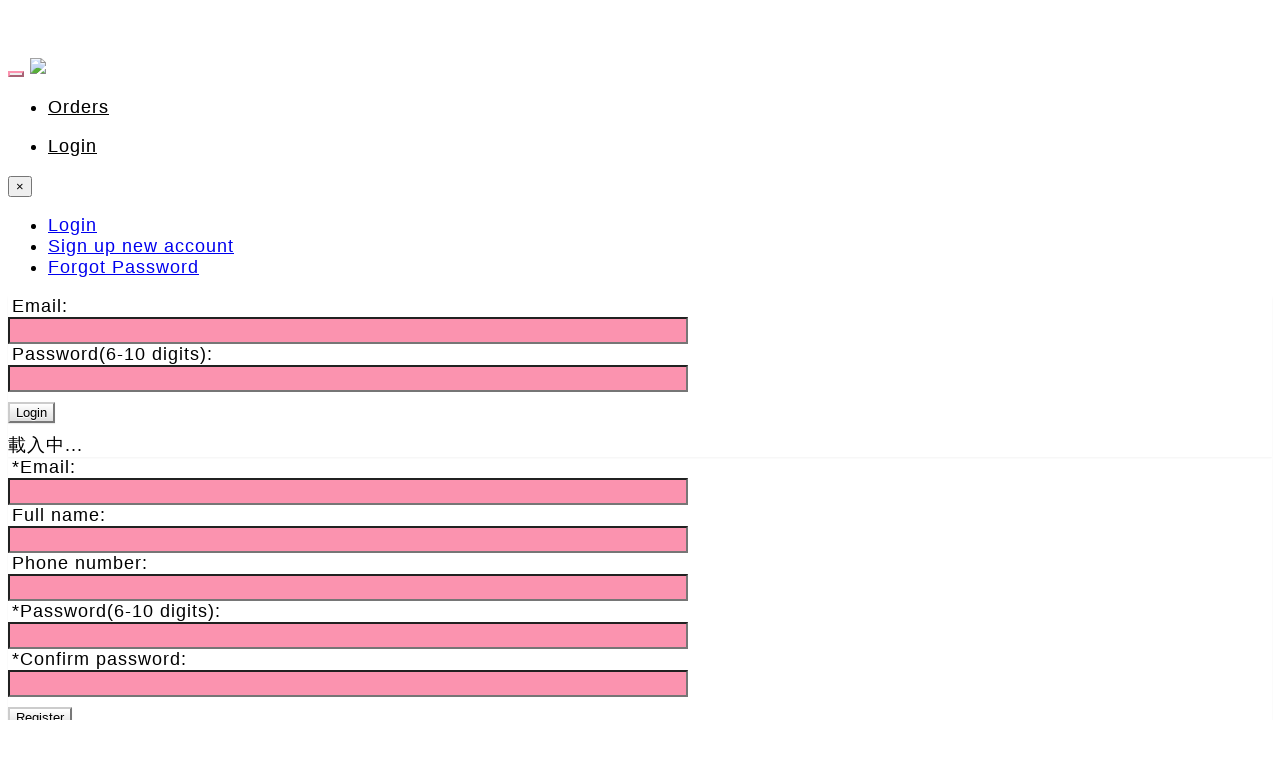

--- FILE ---
content_type: text/html;charset=UTF-8
request_url: https://p3.groupbuyforms.tw/kalkal/GroupBuy/terms.do
body_size: 9350
content:
<!DOCTYPE html PUBLIC "-//W3C//DTD HTML 4.01 Transitional//EN" "http://www.w3.org/TR/html4/loose.dtd">
<html>

<head>
<meta http-equiv="Content-Type" content="text/html;charset=UTF-8"/>
<meta http-equiv="Cache-Control" content="no-store"/>
<meta http-equiv="Pragma" content="no-cache"/>
<meta http-equiv="Expires" content="0"/>
<meta http-equiv="X-UA-Compatible" content="IE=edge"/>
<meta name="robots" content="noindex, nofollow" />
<meta name="viewport" content="width=device-width, height=device-height, initial-scale=1.0, user-scalable=0, minimum-scale=1.0, maximum-scale=1.0">
<link rel="shortcut icon" href="https://cdn4.groupbuyforms.tw/upload/images/favicon.png"/>

<!-- Latest compiled and minified CSS -->
<link rel="stylesheet" href="https://cdn.groupbuyforms.com/public/css/bootstrap.min.css">

<!-- Optional theme -->
<link rel="stylesheet" href="/css/bootstrap-theme.min.css;jsessionid=07F1D2BBE46062495E194E822CA1A654">
<link rel="stylesheet" href="/css/bootstrap-lightbox.min.css;jsessionid=07F1D2BBE46062495E194E822CA1A654">
<link rel="stylesheet" href="/css/animate.css;jsessionid=07F1D2BBE46062495E194E822CA1A654">

<link href="https://netdna.bootstrapcdn.com/font-awesome/3.2.1/css/font-awesome.min.css" rel="stylesheet">

<!-- Generic page styles -->
<link rel="stylesheet" href="/css/style.css;jsessionid=07F1D2BBE46062495E194E822CA1A654?v=70">
<!-- 
<script src="https://ajax.googleapis.com/ajax/libs/jquery/3.2.1/jquery.min.js"></script>
<link rel="stylesheet" href="https://cdnjs.cloudflare.com/ajax/libs/blueimp-file-upload/9.5.7/css/jquery.fileupload-ui.min.css">
 -->
<script src="https://cdnjs.cloudflare.com/ajax/libs/jquery/3.4.1/jquery.min.js"></script>
<!-- <script src="https://cdn.groupbuyforms.com/public/js/jquery.min.js"></script> -->
<script src="https://cdnjs.cloudflare.com/ajax/libs/jquery-validate/1.19.2/jquery.validate.min.js" type="text/javascript"></script>

<script src="//cdn.groupbuyforms.com/public/scripts/jquery.countdown.min.js?v=2.2.0" type="text/javascript"></script>

<!-- 
<script src="/scripts/third-party/My97DatePicker/WdatePicker.js;jsessionid=07F1D2BBE46062495E194E822CA1A654" type="text/javascript"></script>
<script src="https://cdn.groupbuyforms.com/public/scripts/application.js" type="text/javascript"></script>
<script type="text/javascript" src="https://cdn.groupbuyforms.com/public/scripts/third-party/jquery.sheepItPlugin-1.1.1.min.js"></script>
<script src="https://cdn.groupbuyforms.com/public/js/validator.js" type="text/javascript"></script>-->

<!-- date picker -->
<script src="https://cdnjs.cloudflare.com/ajax/libs/moment.js/2.10.3/moment-with-locales.min.js"></script>
<script src="https://cdnjs.cloudflare.com/ajax/libs/moment-timezone/0.4.0/moment-timezone-with-data-2010-2020.min.js"></script>
<link href="https://cdnjs.cloudflare.com/ajax/libs/bootstrap-datetimepicker/4.17.47/css/bootstrap-datetimepicker.min.css" rel="stylesheet">
<script src="https://cdnjs.cloudflare.com/ajax/libs/bootstrap-datetimepicker/4.17.47/js/bootstrap-datetimepicker.min.js"></script>

<style type="text/css">
.navbar-custom{background-color:rgb(255,255,255);border-radius:2px; border-bottom:1px solid rgb(255,255,255)}
.navbar-custom .navbar-nav>.active>a,.navbar-custom .navbar-nav>.open>a{background-color:#FEFEFE;-webkit-box-shadow:inset 0 3px 9px rgba(0,0,0,.25);box-shadow:inset 0 3px 9px rgba(0,0,0,.25)}
.navbar-custom .navbar-brand,.navbar-custom .navbar-nav>li>a{text-shadow:0 -0px 0 rgba(0,0,0,.25);
    color:rgb(0,0,0);}
.navbar-custom .navbar-nav > li > a:hover {
    text-decoration: none; 
    background-color: rgb(255,255,255);
    color:rgb(136,136,136);
    /*border-bottom:1px solid  rgb(240, 148, 149);*/
}
.navbar-custom .nav > li > a:focus {
    text-decoration: none; 
    background-color: rgb(255,255,255);
    color:rgb(136,136,136);
}

.countdown {
font-size:14px;
}
.countdown > p > span {
    font-size:30px;
    color:rgb(255,255,255);
    background-color:rgb(241,106,95);
    padding:4px;
    border-radius:4px;
}
.remaining {
    font-size:20px;
}
.navbar-custom .navbar-toggle:focus,.navbar-inverse .navbar-toggle:hover{background-color:rgb(255,255,255)}
.navbar-custom .navbar-toggle{border-color:rgb(251, 147, 175);}
.navbar-custom .navbar-toggle .icon-bar{background-color:rgb(251, 147, 175);}
/*theme-label-title-bgcolor*/
.label-title{background-color:rgb(251, 147, 175);color:rgb(255,255,255);}
.text-meet{color:rgb(222,49,99);}
/*theme-form-input-bgcolor*/
legend{border-bottom: 1px solid rgb(255,255,255);padding-bottom:10px;}
.form-control{background-color:rgb(251, 147, 175);font-size:100%;color:rgb(0,0,0)}
td.day{background-color:rgb(251, 147, 175)}
.btn-theme {
   background-color: rgb(255,255,255);
   border:1px solid;

    color: rgb(251, 147, 175);

}

.theme-bg {
background-color:rgb(251, 147, 175);
}



.section-title {
text-align:center;
}
.section-title h3 {
margin:0px;
padding:10px;
color:rgb(255,255,255);
}
.section-groupbuy-descr {
    overflow-x: hidden;
    padding: 10px;
}
.section-groupbuy-descr .less {
    overflow-y: hidden;
    max-height: 360px;
}
.section-groupbuy-descr-footer {
padding:10px;
border-top:10px solid;
border-bottom:10px solid;
border-color:rgb(255,255,255);
background-color:rgb(255,255,255);
color:rgb(0,0,0);
}
.groupbuy-descr-footer {
padding:10px;
border:0px solid;
border-color:rgb(255,255,255);
border-radius:5px;
overflow-x:hidden;
}
.section-groupbuy-descr-billing {
padding:10px;
border-bottom:10px solid;
border-color:rgb(255,255,255);
background-color:rgb(255,255,255);
color:rgb(0,0,0);
}
.groupbuy-descr-billing {
padding:10px;
border:0px solid;
border-color:rgb(255,255,255);
border-radius:5px;
overflow-x:hidden;
}

.itemset-title {padding:6px;text-align:center;background-color:rgb(251, 147, 175);color:rgb(255,255,255);}
.itemset-title h3 {
font-size:18px;
margin:0;
}
.itemset-descr {padding:10px 24px 10px 24px; font-size:80%}
.address-title{padding:10px 0px 10px 0px;}
.address2-title {background-color:rgb(251, 147, 175);}
.address2-title h3 {text-align:center;margin:0px;padding:10px;color:rgb(255,255,255);}
.section-address{background-image:url('/images/patterns/pattern2.png;jsessionid=07F1D2BBE46062495E194E822CA1A654');}
.section-address-body {padding:14px 40px 0px 40px;}
.submit-order{text-align:center;padding-top:20px;}

.billing-address-bgcolor{background-color:rgb(255,255,255);}
.shipping-address-bgcolor{background-color:rgb(255,255,255);}
.other-bgcolor{background-color:rgb(255,255,255);}

.form-control::-webkit-input-placeholder { color: rgb(0,0,0); }
.form-control:-moz-placeholder { color: rgb(0,0,0); }
.form-control::-moz-placeholder { color: rgb(0,0,0); }
.form-control:-ms-input-placeholder { color: rgb(0,0,0); }

.itemset-tab-content {margin-top:20px}
.nav-tabs-itemset>li>a{font-size:80%;border:1px solid rgb(251, 147, 175);}
.nav-tabs-itemset>li.active>a, .nav-tabs-itemset>li.active>a:focus, .nav-tabs-itemset>li.active>a:hover {
border:1px solid rgb(251, 147, 175);border-bottom-color:transparent;
background-color:rgb(251, 147, 175);color:rgb(255,255,255)
}

.block-title{display:flex;flex-direction:row;align-items:center;text-align:center;position:relative}
.block-title small{display:block;position:absolute;top:-13px;font-size:12px;left:50%;right:auto;transform:translateX(-50%)}
.block-title::after,.block-title::before{background-color:rgb(251, 147, 175);flex-grow:1;height:1px;content:'\a0';display:flex;margin-top:5px}
.block-title::after{margin-left:30px}
.block-title::before{margin-right:30px}
.block-title.text-left{text-align:left}
.block-title.text-left small{left:0;right:auto;-webkit-transform:translate(0);-moz-transform:translate(0);-ms-transform:translate(0);-o-transform:translate(0);transform:translate(0)}
.block-title.text-left::before{display:none}
.block-title.text-right small{left:auto;right:0;-webkit-transform:translate(0);-moz-transform:translate(0);-ms-transform:translate(0);-o-transform:translate(0);transform:translate(0)}
.block-title.text-right::after{display:none}

</style>
<base href="https://p3.groupbuyforms.tw/web/GroupBuy/terms.jsp"><title>Terms</title>
	<style>
	body {letter-spacing:1px}
	h1 {font-size:24px;margin:40px 0px}
	h2 {font-size:20px;margin:40px 0px}
	p {font-size:16px}
	</style>
</head>
<body>
	<script async src="https://www.googletagmanager.com/gtag/js?id=UA-86438705-1"></script>
<script>
  window.dataLayer = window.dataLayer || [];
  function gtag(){dataLayer.push(arguments);}
  gtag('js', new Date());
  gtag('config', 'UA-86438705-1');
</script>
<nav class="navbar navbar-fixed-top navbar-custom py-0" role="navigation" version="0">
<div class="container">
<div class="navbar-header">
<button type="button" class="navbar-toggle collapsed" data-toggle="collapse" data-target="#navbar" aria-expanded="false" aria-controls="navbar">
<span class="sr-only">Toggle navigation</span>
<span class="icon-bar"></span>
<span class="icon-bar"></span>
<span class="icon-bar"></span>
</button>
<a class="navbar-brand" href="javascript:void(0)"><img src="https://cdn2.groupbuyforms.tw/upload/images/logo.png"></a>
</div>
<nav id="navbar" class="navbar-collapse collapse">
<ul class="nav navbar-nav">
<li><a href='/kalkal/SalesOrder/show.do'><i class="glyphicon glyphicon-list glyphicon-white"></i> Orders</a></li>
</ul>
<ul class="nav navbar-nav navbar-right">
<li><a href='javascript:void(0)' onClick="$('#loginModal').modal('show')">Login</a></li>
</ul>
</div><!--/.nav-collapse -->
</div><!-- /.container -->
</nav>
<div id="loginModal" class="modal fade" tabindex="-1" role="dialog" aria-labelledby="myModalLabel" aria-hidden="true">
<div class="modal-dialog" role="document">
<div class="modal-content" id="loginModalContent">
<div class="modal-header">
<button type="button" class="close" data-dismiss="modal" aria-label="Close"><span aria-hidden="true">&times;</span></button>
<!-- Nav tabs -->
<ul class="nav nav-tabs" role="tablist">
<li role="presentation" class="active"><a href="#ajax_login" aria-controls="ajax_login" role="tab" data-toggle="tab">Login</a></li>
<li role="presentation"><a href="#ajax_signup" aria-controls="ajax_signup" role="tab" data-toggle="tab">Sign up new account</a></li>
<li role="presentation"><a href="#ajax_forgotPassword" aria-controls="forgotPassword" role="tab" data-toggle="tab">Forgot Password</a></li>
</ul>
</div>
<div class="modal-body">
<!-- Tab panes -->
<div class="tab-content">
<div role="tabpanel" class="tab-pane active" id="ajax_login"><form name="CustomerForm" method="post" action="/kalkal/ajax/web/Customer/login.do;jsessionid=07F1D2BBE46062495E194E822CA1A654" class="form-horizontal" id="loginForm"><input type="hidden" name="redirect" value="">
<div id="modal-message"></div>
<div class="panel panel-info">
    <div class="panel-heading"> </div>
    <div class="panel-body">
        <div class="form-group">
        <label for="fe.Customer.action.login.email" class="control-label col-sm-4">Email:</label>
        <div class="col-sm-8">
        <input type="email" name="email" maxlength="255" size="60" value="" type="email" id="fe.Customer.action.login.email" class="form-control" required></div>
        </div>
        <div class="form-group">
        <label for="fe.Customer.action.login.password" class="control-label col-sm-4">Password(6-10 digits):</label>
        <div class="col-sm-8">
        <input type="password" name="password" maxlength="10" size="60" value="" type="password" minLength="6" data-minLength="6" id="fe.Customer.action.login.password" class="form-control" required></div>
        </div>
    </div><!-- panel-body -->
    <div class="panel-footer">
    		<div class="row">
    			<div class="col-md-5" style="padding-top:10px">
        <input id="fe.Customer.action.login.submitButton" name="submitButton" type="submit" class="btn btn-default" value="Login" />
        		</div>
    			<div class="col-md-7" style="padding-top:10px">
        <div class="fb-login-button" data-max-rows="1" data-size="large"
		data-button-type="login_with" data-show-faces="false"
		data-auto-logout-link="false" data-use-continue-as="false"
		 scope="email,public_profile" onlogin="fbCustomerLogin('/kalkal');"></div>
			</div>
		</div>
    </div>
</div> <!-- panel -->
</form></div>
<div role="tabpanel" class="tab-pane" id="ajax_signup"><form name="CustomerForm" method="post" action="/kalkal/ajax/web/Customer/signup.do;jsessionid=07F1D2BBE46062495E194E822CA1A654" class="form-horizontal" id="signupForm"><input type="hidden" name="redirect" value="">
<div id="modal-message"></div>
<div class="panel panel-info">
    <div class="panel-heading"> </div>
    <div class="panel-body">
       <div class="form-group">
        <label for="Customer.email" class="control-label col-sm-4">*Email:</label>
        <div class="col-sm-8">
        <input type="email" name="email" maxlength="255" size="60" value="" type="email" id="Customer.email" class="form-control" required></div>
        </div>
        <div class="form-group">
        <label for="Customer.firstname" class="control-label col-sm-4">Full name:</label>
        <div class="col-sm-8">
        <input type="text" name="firstname" maxlength="255" size="60" value="" type="text" id="Customer.firstname" class="form-control"></div>
        </div>
        <div class="form-group">
        <label for="Customer.telephone" class="control-label col-sm-4">Phone number:</label>
        <div class="col-sm-8">
        <input type="text" name="telephone" maxlength="255" size="60" value="" type="text" id="Customer.telephone" class="form-control"></div>
        </div>
        <div class="form-group">
        <label for="Customer.password" class="control-label col-sm-4">*Password(6-10 digits):</label>
        <div class="col-sm-8">
        <input type="password" name="password" maxlength="10" size="60" value="" type="password" minLength="6" data-minLength="6" id="Customer.password" class="form-control" required></div>
        </div>
        <div class="form-group">
        <label for="fe.Customer.action.confirmPassword" class="control-label col-sm-4">*Confirm password:</label>
        <div class="col-sm-8">
        <input type="password" name="confirmPassword" maxlength="10" size="60" value="" type="password" minLength="6" data-minLength="6" data-match="#password" id="fe.Customer.action.confirmPassword" class="form-control" required></div>
        </div>
    </div><!-- panel-body -->
    <div class="panel-footer">
    		<div class="row">
    			<div class="col-md-5" style="padding-top:10px">
        <input id="Customer.signup.submitButton" name="submitButton" type="submit" class="btn btn-default" value="Register" />
        		</div>
    			<div class="col-md-7" style="padding-top:10px">
        <div class="fb-login-button" data-max-rows="1" data-size="large"
		data-button-type="login_with" data-show-faces="false"
		data-auto-logout-link="false" data-use-continue-as="false"
		 scope="email,public_profile" onlogin="fbCustomerLogin('/kalkal');"></div>
			</div>
		</div>
    </div>
</div> <!-- panel -->
</form></div>
<div role="tabpanel" class="tab-pane" id="ajax_forgotPassword"><form name="CustomerForm" method="post" action="/kalkal/ajax/web/Customer/processForgotPassword.do;jsessionid=07F1D2BBE46062495E194E822CA1A654" class="form-horizontal" id="forgotPasswordForm"><div id="modal-message"></div>
<div class="panel panel-info">
<div class="panel-heading"> </div>
<div class="panel-body">
<div class="form-group has-feedback">
	 <label for="password" class="control-label col-sm-4">*Email:</label>
	 <div class="col-sm-8">
	 <input type="email" name="email" maxlength="255" size="60" value="" type="email" id="email" class="form-control" required></div>
</div>
<!-- 
<div class="form-group has-feedback">
	 <label for="firstname" class="control-label col-sm-4">*Full name:</label>
	 <div class="col-sm-8">
	 <input type="text" name="firstname" maxlength="20" size="60" value="" type="text" id="firstname" class="form-control" required></div>
</div>
 -->
</div>
<div class="panel-footer text-right">
	 <input id="submitButton" name="submitButton" type="submit" class="btn btn-primary" value="Send “Reset Password” Email" />
</div>

</div>
</form></div>
</div>
</div>
</div>
</div>
</div>

<script>
$(document).ready(function() {
	epFbAsyncInit(368796186840981); 

	$('#signupForm').validate();
	$('#loginForm').validate();
	$('#forgotPasswordForm').validate();
	initAjaxForm('signupForm');
	initAjaxForm('forgotPasswordForm');
	initAjaxForm('loginForm', function(json) {
		refreshGBF(json, '/kalkal', true);
	});
});
</script><!-- container -->
	<div class="container">
		<div class="row">
			<div class="col-md-12">
				<div class="content">
					<div class="container">
<div id="message">
</div>
</div>

<!-- Modal -->
<div id="messagebox" class="modal fade" tabindex="-1" role="dialog"
	aria-labelledby="myModalLabel" aria-hidden="true">
	<div class="modal-dialog">
		<div class="modal-content">
			<div class="modal-header">
				<h5 id="myModalLabel"></h5>
				<button type="button" class="close" data-dismiss="modal" aria-hidden="true"><i class="fa-light fa-xmark"></i></button>
			</div>
			<div class="modal-body"></div>
			<div class="modal-footer">
				<button class="btn-cancel btn btn-default" data-dismiss="modal" aria-hidden="true">
					no</button>
				<a id="confirmUrl" class="btn-confirm btn btn-danger" href="">yes</a>
			</div>
		</div>
		<!-- /.modal-content -->
	</div>
	<!-- /.modal-dialog -->
</div>
<!-- /.myModal --><div class="row">
<h1>團購表單平台服務條款</h1>
<p>當您使用伊洛帕科技股份有限公司之團購表單平台(以下簡稱團購表單)時，表示您已經閱讀並願意遵守以下服務條款。往後任何新添加的功能也適用於以下條款，您可以在此看到最新版本的服務條款。</p>
<p>團購表單得在不事先通知的情況下，隨時保有更新和更改服務條款的權利。您於任何修改或變更後繼續使用本服務，視為您已閱讀、瞭解並同意接受該等修改或變更。</p>
<p>若您不同意遵守此現有或修改後的使用條款，請勿繼續使用團購表單及立刻停止一切有關使用團購表單的活動。</p>
<h2>第一節、使用條款</h2>
<p>1. 您必須年滿18歲，當您使用團購表單使用時，務必提供您本人最新、正確即完整的資料。包含您的正式姓名、連絡電話、有效email，和任何團購表單平台表單平台要求的資訊，以便完成訂單。</p>
<p>2. 您必須確保自己訂單號碼的安全性，團購表單無法承擔您未確保訂單號碼安全性而產生的風險或損失。</p>
<p>3. 您不能使用團購表單來從事非法或未經授權的行為。</p>
<p>4. 您同意團購表單可保留您的消費及銷售數據等資料，並於商業用途妥善運用之</p>
<h2>第二節、法律義務與承諾</h2>
<p>您必須承諾絕不為任何非法目的或以任何非法方式使用團購表單，並承諾遵守中華民國相關法規及一切使用網際網路之國際慣例。</p>
<p>您若係中華民國以外之使用者，並同意遵守所屬國家或地域之法令。您同意並保證不得使用團購表單從事任何侵害他人權益或違法行為，包括但不限於：</p>
<p>一、散播或發表任何具攻擊性、猥褻性、威脅性、毀謗性、不實、違反公共秩序或善良風俗或其他不法之文字、圖片或任何形式的檔案。</p>
<p>二、傳輸任何會侵犯他人權益的資料，包括但不限於隱私權、商業機密、商標權、專利權、著作權、智慧財產權及其他權利。</p>
<p>三、上載或散佈任何含有電腦病毒、木馬程式、惡意程式或任何意圖中斷、破壞、干擾或攔截電腦軟硬體功能之程式碼。</p>
<p>四、意圖隱瞞或偽造通過團購表單傳送的資訊來源。</p>
<p>五、冒用他人名義或信用卡進行交易。</p>
<p>六、從事不法交易行為或張貼任何虛假不實或引人犯罪之訊息。</p>
<p>七、販賣毒品、槍枝、禁藥、偽藥、盜版品(軟體)或其他違禁品。</p>
<p>八、干擾或中斷本網站提供之各項服務或連接至此服務之伺服器或網路的行為。</p>
<p>九、濫發廣告郵件、垃圾郵件、連鎖信、違法之多層次傳銷訊息等。</p>
<p>十、傳送侵犯現行法律、國際相關法律的資料。</p>
<p>以上皆屬違法行為，一經發現團購表單將會立即終止為您提供的服務，並立即提報相關單位協助處理，以保障合法使用者之權益。</p>
<h2>第三節、一般條款</h2>
<p>1. 在任何情形下，我們須知會您，即擁有更改服務的權利。若因任何理由終止服務、團購表單會在14天前發佈通知。</p>
<p>2. 我們擁有在任何時間、任何情形下拒絕對任何人的服務的權利。</p>
<p>3. 您必須了解，您的資訊內容（信用卡資訊除外），會在未經加密的情形下傳遞至其他網路，或為配合技術需求而作更動。但信用卡資訊永遠會在加密情形下傳遞。</p>
<p>4. 我們擁有移除任何非法、攻擊、威脅、中傷、誹謗、色情，或違反任何一方的智慧財產和服務條款帳戶的義務。</p>
<p>5. 除非書面允許，您不可以複製、販售、轉售團購表單提供的任何一部分服務。</p>
<p>6. 對服務條款有任何疑問，歡迎來信至groupbuyforms@erawppa.com</p>
<h2>第四節、消費者須知</h2>
<p>當您使用團購表單上的商家服務，您必須了解並同意下列事項:</p>
<p>1. 在您使用團購表單服務時，務必提供您本人最新、正確即完整的資料。</p>
<p>2. 團購表單與商家或協力廠商保有接受您的訂購與否的權利。</p>
<p>3. 團購表單網路平台上所展示相關商品之品質、保固與售後服務皆由提供該商品或服務之商家或協力廠商負責，消費者交易前應仔細閱讀該商品或服務相關之規定，以避免交易糾紛。</p>
<p>4. 任何交易資料均以團購表單所記錄之電子交易資料為準。如您發現交易資料不正確，應立即通知我們。</p>
<p>5. 團購表單僅提供網路開店平台的服務。對於訂單之接收、審核、處理、出貨、開立發票及售後服務等作業皆由商家或協力廠商全權負責。</p>
<p>6. 您若透過團購表單或經由團購表單連結之其他網站所提供之商品買賣、服務或其他交易行為，其法律關係發生於各該提供商品之商家或協力廠商與您個人兩造之間。您應事先針對欲購買之商品，服務或其他交易行為之品質、內容、運送、保證事項與瑕疵擔保責任等，要求廠商詳細闡釋或說明。</p>
<p>7. 您因前述買賣、服務或其他交易行為所產生之爭議，應向商家或協力廠商尋求解決之道。團購表單對您所獲得的商品、服務或其他交易行為不負任何相關法律責任。</p>
<h2>第五節、智慧財產權保護</h2>
<p>1. 團購表單上所有內容，包括但不限於LOGO、商標、著作、圖片、檔案、文件、資訊、資料、網站架構、網站畫面的安排、網頁設計、軟體、影音、會員資料等等，均由團購表單或其相關權利人依法擁有智慧財產權。任何人不得逕自使用、修改、重製、播送、傳輸、演出、改作、散布、發行、公開發表、進行還原工程、解編或反向組譯。</p>
<p>2. 若您欲引用或轉載前述網站內容於任何出版品或網站，必須依法取得團購表單或其他權利人的事前書面同意。如有違反，您應對團購表單或其相關權利人負損害賠償責任。</p>
<p>3. 團購表單支持智慧財產權保護，也期望團購表單商家遵守智慧財產權保護。若質疑團購表單商家侵犯他人智慧財產，可以以mail方式知會團購表單。(info@erawppa.com)</p>
<p>4. 當您收到來自團購表單通知您可能侵犯到他人智慧財產通知時，同樣可以mail方式申明您的立場。團購表單會在14個工作天內完成審核，若確實有侵犯智慧財產權之實，將採取法律途徑。</p>
<h2>第六節、免責聲明</h2>
<p>1. 團購表單將致力確保網站上資料的正確性，但不表示團購表單應負擔任何責任。</p>
<p>2. 團購表單對本網站提供之服務排除任何明示或暗示的聲明或擔保。其中包括但不限於適售性的擔保、特殊用途的擔保、權利完整的擔保，或對本網站的操作或內容資訊的準確性、完整性或準時性的擔保。</p>
<p>3. 團購表單的一切內容均依其[現狀]提供。</p>
<p>4. 團購表單並不保證團購表單網站、網站伺服器或團購表單與使用者間相關的電子郵件傳輸絕無病毒或有害程式。</p>
<p>5. 您必須自行承擔使用團購表單可能產生的任何風險。</p>
<p>6. 團購表單不保證任何產品、服務、資訊的品質。</p>
<p>7. 團購表單一概不承擔賠償因意外(包括感染電腦病毒、系統遭攻擊或突發任何漏洞)、誹謗、侵犯版權或知識產權所造成的損失，包括但不限於利潤、商譽、使用、資料損失或其他無形損失，團購表單不承擔任何直接、間接、附帶、特別、衍生性或懲罰性賠償。</p>
<p>8. 您同意團購表單有權利因下列因素，包括但不限於系統修復、軟硬體更新、定期維護、網路品質不良或天災等人力不可抗拒之因素下，變更、暫時或永久停止繼續提供全部或部分服務。您同意團購表單對您或任何第三方對於服務變更不負擔任何責任。</p>
<h2>第七節、責任限制</h2>
<p>您明確了解並同意無論在任何狀況下，團購表單或其任何關係企業或個人及供應商，均無需為您任何因使用或無法使用本網站或內容所導致，或引發直接、間接、連帶、特殊、衍生、附隨、懲罰性的損害負責。其中包括但不限於失去業務、合約、收益、資料、資訊，或交易中斷或其他無形損失。即令團購表單事先被告知該損害的可能性也不承擔責任。</p>
<h2>第八節、補償</h2>
<p>您同意補償本公司及一切相關人員，因您違反相關法令或本規範所致生之一切損害及責任。</p>
<h2>第九節、隱私權政策</h2>
<p>對於您使用團購表單各項服務時所留下的個人資料，我們絕對予以尊重並且依據團購表單的「隱私權政策」加以規範保護。我們絕不會把您寶貴的個人資料提供給任何與本網站無關的第三者。您可以點閱團購表單的隱私權政策以獲得更多資訊。</p>
<h2>第十節、爭議處理</h2>
<p>本使用條款的任何條文在適當司法管轄權的法院被判定不合法、無效或因任何理由而無法執行，該無效條文不影響其餘條文的合法性及可執行性。本服務條款之解釋與適用，以及與本服務條款有關的爭議，除法律另有規定者外，均應依照中華民國法律予以處理，並以台灣台北地方法院為第一審管轄法院。您不得將本使用條款或任何本使用條款賦予您的權益或義務轉讓給他人。</p></div>
</div>
				<!--  content -->
			</div>
		</div>
		<!--  row -->

		<!--  Modal -->
		<div id="myModal" class="modal fade" tabindex="-1" role="dialog" aria-labelledby="myModalLabel" aria-hidden="true">
			<div class="modal-dialog">
				<div class="modal-content" id="myModalContent"></div>
			</div>
		</div>
		<hr>
		<footer class='footer'>
<div class="container"> 
<ul class="footer-links">
<li><a href="/kalkal/GroupBuy/privacy.do">Privacy</a></li>
<li><a href="/kalkal/GroupBuy/terms.do">Terms</a> </li>
</ul>
<p>Powered By <a href="https://groupbuyforms.tw">團購表單</a> 2022.
</div>
</footer>
<!-- 
<script src="https://cdn.groupbuyforms.com/public/js/vendor/jquery.ui.widget.js"></script>
<script src="https://cdn.groupbuyforms.com/public/js/tmpl.min.js"></script>
<script src="https://cdn.groupbuyforms.com/public/js/load-image.min.js"></script>
<script src="https://cdn.groupbuyforms.com/public/js/canvas-to-blob.min.js"></script> -->

<!-- Latest compiled and minified JavaScript -->
<script src="//cdn.groupbuyforms.com/public/js/bootstrap.min.js"></script>
<script src="//cdn.groupbuyforms.com/public/js/bootstrap-lightbox.min.js"></script>

<script src="https://cdnjs.cloudflare.com/ajax/libs/jquery.form/4.2.2/jquery.form.min.js"></script>
<script src="/scripts/ias_v5.js;jsessionid=07F1D2BBE46062495E194E822CA1A654?v=29"></script>
<script src="/scripts/gbfmain.js;jsessionid=07F1D2BBE46062495E194E822CA1A654?v=1"></script>
<script src="//cdn.groupbuyforms.com/public/scripts/swiper_v2.js?v=1"></script>
<script src="//cdn.groupbuyforms.com/public/js/mailcheck.min.js"></script>
<script src="//cdn.groupbuyforms.com/public/js/jquery.bootstrap-autohidingnavbar.min.js" type="text/javascript"></script>
<!-- <script id="facebook-jssdk" src="https://connect.facebook.net/zh_TW/sdk.js#xfbml=1&amp;version=v2.12&amp;appId=368796186840981"></script> -->
<script>$("nav.navbar-fixed-top").autoHidingNavbar();</script></div>
	<!-- container -->

</body>
</html>


--- FILE ---
content_type: text/css;charset=UTF-8
request_url: https://p3.groupbuyforms.tw/css/style.css;jsessionid=07F1D2BBE46062495E194E822CA1A654?v=70
body_size: 6241
content:
/* Override some defaults */
/* html,body {
    background-color: #eee;
} */
body {
	padding-top: 50px;
	padding-bottom: 40px;
	font-size:18px;
	font-family:"微軟正黑體","Helvetica Neue",Helvetica,Arial,sans-serif;
	/* ckeditor5 */
	--ck-z-default: 100;
	--ck-z-modal: calc( var(--ck-z-default) + 999 );
}

.table-borderless > tbody > tr > td,
.table-borderless > tbody > tr > th,
.table-borderless > tfoot > tr > td,
.table-borderless > tfoot > tr > th,
.table-borderless > thead > tr > td,
.table-borderless > thead > tr > th {
    border: none;
}
.tiny {
	font-size:50%;
}

.nopadding {
   padding: 0 !important;
}

.btn-circle {
    width: 30px;
    height: 30px;
    text-align: center;
    padding: 6px 0;
    font-size: 12px;
    line-height: 1.428571429;
    border-radius: 15px;
}

.btn-circle.btn-lg {
    width: 50px;
    height: 50px;
    padding: 10px 16px;
    font-size: 18px;
    line-height: 1.33;
    border-radius: 25px;
}

.btn-circle.btn-xl {
    width: 70px;
    height: 70px;
    padding: 10px 16px;
    font-size: 24px;
    line-height: 1.33;
    border-radius: 35px;
}

.row-eq-height {
  display: -webkit-box;
  display: -webkit-flex;
  display: -ms-flexbox;
  display:         flex;
}

table th.text-center, table td.text-center { 
    text-align: center;
}
.item-title-row-v4 { 
    text-align: center;
    display:block;
    width:100%;
    margin-top:6px;
}
/* .sidebar-nav {
    padding: 9px 0;
} */
/* body {
    padding-top: 40px;
    40px to make the container go all the way to the bottom of the topbar
} */

/* .container {
    width:90%;
    downsize our container to make the content feel a bit tighter and more cohesive. NOTE: this removes two full columns from the grid, meaning you only go to 14 columns and not 16.
} */

/* The white background content wrapper */
/* .container>.content,.content {
    background-color: #fff;
    padding: 20px;
    margin: 0 -20px;
    negative indent the amount of the padding to maintain the grid system
    -webkit-border-radius: 0 0 6px 6px;
    -moz-border-radius: 0 0 6px 6px;
    border-radius: 0 0 6px 6px;
    -webkit-box-shadow: 0 1px 2px rgba(0, 0, 0, .15);
    -moz-box-shadow: 0 1px 2px rgba(0, 0, 0, .15);
    box-shadow: 0 1px 2px rgba(0, 0, 0, .15);
} */

/* Page header tweaks */
.page-header {
    background-color: #f5f5f5;
    padding: 20px 20px 10px;
    margin: -20px -20px 20px;
}

/* Styles you shouldn't keep as they are for displaying this base example only */
.content,.content .span10 {
    min-height: 500px;
}
/* Give a quick and non-cross-browser friendly divider */
/* .content .span4 {
    margin-left: 0;
    padding-left: 19px;
    border-left: 1px solid #eee;
} */

.topbar .btn {
    border: 0;
}

/* form label {
    display: block;
    padding-top: 8px;
    padding-bottom: 8px;
}

form label {
    font-family: Arial, Helvetica, sans-serif;
    font-weight: normal;
    color: #333;
    font-size: 14pt;
} */

.form-group-sm .form-control {padding: 0px;}

.contentHeader {
    margin-bottom: 1em;
}

#button_link,#modal_link {
    padding: .4em 1em .4em 20px;
    text-decoration: none;
    position: relative;
}

#button_link span.ui-icon,#modal_link span.ui-icon {
    margin: 0 5px 0 0;
    position: absolute;
    left: .2em;
    top: 50%;
    margin-top: -8px;
}

ul#icons {
    margin: 0;
    padding: 0;
}

ul#icons li {
    margin: 2px;
    position: relative;
    padding: 4px 0;
    cursor: pointer;
    float: left;
    list-style: none;
}

ul#icons span.ui-icon {
    float: left;
    margin: 0 4px;
}

#buttons button {
    float: left;
    margin-right: 4px;
}

#components {
    margin: 2em 0 1em;
    width: 900px;
    margin: 0 auto;
    padding: 50px;
}

#dialog2 label,#dialog2 input {
    display: block;
}

#dialog2 label {
    margin-top: 0.5em;
}

#dialog2 input,#dialog2 textarea {
    width: 95%;
}

#tabs2 {
    margin-top: 1em;
}

#tabs2 li .ui-icon-close {
    float: left;
    margin: 0.4em 0.2em 0 0;
    cursor: pointer;
}

#add_tab {
    cursor: pointer;
}

.span10 {
    width: 500px;
    margin-right: 10px;
}

.ui-widget-overlay {
    width: 500px;
}

.alert-message p {
    line-height: 18px;
    margin-bottom: 18px;
}

#toolbar {
    padding: 10px 4px;
}

/* input[type="text"],input[type="password"],.ui-autocomplete-input,textarea,.uneditable-input
{
    width: 210px;
    height: 18px;
    
} */

fieldset {
margin-bottom:18px;
} 

table tr.table-row {
    height: 80px;   
}

.table th,.table td {-ms-word-break: break-all;word-break: break-all; word-break: break-word;-webkit-hyphens: auto;-moz-hyphens: auto;hyphens: auto;padding:8px;line-height:20px;text-align:left;vertical-align:top;border-top:1px solid #ddd}

.row-actions{display:none;padding:2px 0 0}

.carousel .item > img {
   min-width: 100%;
   height:auto;
   text-align: center;
}

.label {
    display:inline-block;
    line-height:2;
    margin:2px 0px 0px 2px;
    white-space:normal;
}

.label-purple {background-color:#9C27B0}
/*
.navbar-custom {
    background-color:#e56044;
    color:#fff;
    border-radius:0;
}

.navbar-custom .navbar-nav > li > a {
    color:#ffffff;
}
.navbar-custom .navbar-nav > li > a:hover, .nav > li > a:focus {
    text-decoration: none; 
    background-color: #c54024;
    color:#fff;
}
.navbar-custom .navbar-nav > .active > a, .navbar-nav > .active > a:hover, .navbar-custom .navbar-nav > .active > a:focus .navbar-nav>.open>a {
    color: #ffffff;
    background-color:transparent;
}
.navbar-custom .navbar-brand {
    color:#eeeeee;
}*/

.navbar-brand img {
    height: 48px;
}

.navbar {
    min-height:50px;
}
.navbar-custom .navbar-brand {
    padding-top:1px;
}
.control-label {border-radius:.25em;padding:4px;}
.navbar-custom .navbar-collapse,.navbar-inverse .navbar-form{border-color:#FEFEFE;margin-top:0px;}
.panel-profile {background-color:rgb(240, 148, 149);border-bottom-left-radius:14px;border-bottom-right-radius:14px}
.panel-profile .panel-heading{height:150px;background-size:cover}
.panel-profile .panel-body{background-color:rgb(240, 148, 149);color:#ffffff;border-bottom-left-radius:14px;border-bottom-right-radius:14px}
.panel-profile-img{max-width:100px;margin-top:-70px;margin-bottom:5px;border:3px solid #fff;border-radius:100%;box-shadow:0 1px 1px rgba(0,0,0,0.1)}
.panel-profile .panel-title{margin-bottom:5px}
.table>tbody>tr.pink>td, .table>tbody>tr.pink>th, .table>tbody>tr>td.pink, .table>tbody>tr>th.pink, .table>tfoot>tr.pink>td, .table>tfoot>tr.pink>th, .table>tfoot>tr>td.pink, .table>tfoot>tr>th.pink, .table>thead>tr.pink>td, .table>thead>tr.pink>th, .table>thead>tr>td.pink, .table>thead>tr>th.pink{color:#ffffff;background-color:rgb(240, 148, 149);}

.read-more {
    position: absolute;
    overflow-x: hidden;
    bottom: 0px;
    width: 100%;
    text-align: center;
    margin: 0;
    padding: 0px 16px 2px 0px;
    /*background-image: linear-gradient(to bottom, transparent, white);*/
}

.carousel-control.left {background:none !important;}
.carousel-control.right {background:none !important;right:0;left:auto;}

.table-v3>tbody>tr>td, .table>tbody>tr>th, .table>tfoot>tr>td, .table>tfoot>tr>th, .table>thead>tr>td, .table>thead>tr>th {padding:2px;}

#lightbox .modal-content {display: inline-block;text-align: center;width: 100%;}
#lightbox .modal-dialog {text-align:center;}
#lightbox .img-responsive {margin-left:auto;margin-right:auto;}
.lightbox-img:hover img {
-webkit-transform: scale(1.3);
   transform: scale(1.3);
}
.lightbox-img {
   display:block;
   margin-bottom:4px;
   overflow:hidden;
}
.lightbox-img img {
   -webkit-transform: scale(1);
   transform: scale(1);
   -webkit-transition: .3s ease-in-out;
   transition: .3s ease-in-out;
}
.modal-dialog {
        height: 101%;
}
.fb_messages {position:fixed;right:0;bottom:0;z-index:1000;width:350px;}
.btn_fb_message {width:40px;background-color:transparent;padding:0px;border:0px;float:right;}
.btn_fb_message:focus {outline:0px;}
.btn-up-down {
    background-color: transparent;
    float: right;
}
.btn-up-down:focus {outline:0px;}

.bg-color-1{background-color:#ea7066!important;}
.bg-color-2{background-color:#f0c24b!important;}
.bg-color-3{background-color:#b5d56a!important;}
.bg-color-4{background-color:#ea77ad!important;}
.bg-color-5{background-color:#84bed6!important;}
.bg-color-6{background-color:#a597e7!important;}
.color-bar .col-sm-1{height:3px;text-indent:-99999px;}

.nav-tabs-itemset>li>a{padding:6px 9px;}
.itemset-col {margin-top:30px;}
.itemset-price {margin-bottom:10px;padding: 0px 10px;}
.itemset-price-s {margin-top:8px;}
.container-inner {
	 padding-right: 5px;
    padding-left: 5px;
    margin-right: auto;
    margin-left: auto;
    overflow:hidden;
}

.row .itemset-items {
	display: table;
	width: 100%;
	margin: 0 0 14px 0;
	table-layout: fixed;
}

.col-item-v4 {
    display: table-cell;
    float: none;
    padding-bottom: 10px;
    padding-left: 2px;
    padding-right:2px;
    overflow:hidden;
}
.item-v4 {padding: 0px;}
.item-v4-body {
display:block;
width:100%;
position:absolute;
padding-right:4px;
bottom:0;
}

header-fixed {
    width: 100% 
}

.header-fixed > thead,
.header-fixed > tbody,
.header-fixed > thead > tr,
.header-fixed > tbody > tr,
.header-fixed > thead > tr > th,
.header-fixed > tbody > tr > td {
    display: block;
}

.header-fixed > tbody > tr:after,
.header-fixed > thead > tr:after {
    content: ' ';
    display: block;
    visibility: hidden;
    clear: both;
}

.header-fixed > tbody {
    overflow-y: auto;
    height: 320px;
}

.groupbuy-descr-close img,
.groupbuy-descr-billing img,
.groupbuy-descr-footer img,
.section-groupbuy-descr img,
.itemset-descr img,
.read-more-content > img, .read-more-content > p img,
.itemset-descr > p img, .itemset-descr > div p img, .itemset-descr > div img,
.panel-body img,
.cover > p img
 {
    display: block;
    max-width: 100%;
    height: auto;
    margin-left:auto;
    margin-right:auto;
}

.footer {
  padding-top: 25px;
  padding-bottom: 25px;
  /*margin-top: 60px;*/
  color: #2a2730;
  text-align: center;
  background-color: #fff;
  border-top:1px solid;
  border-color:#ccc;
  font-size:14px;
}
.footer a {color: #8a8790;}
.footer-links {padding-left: 0;margin-bottom: 20px;}
.footer-links li {display: inline-block;}
.footer-links li + li {margin-left: 15px;}

@media (min-width: 768px) {
  .footer {
    text-align: left;
  }
  .footer p {
    margin-bottom: 0;
  }
}

div.DTE_Inline div.DTE_Field input.form-control {height:30px;min-width:160px;}
.img-v3 {width:100%;}

#customForm, .dtForm {
	display: flex;
	flex-flow: row wrap;
}

#customForm fieldset, .dtForm fieldset {
	flex: 1;
	border: 1px solid #aaa;
	margin: 0.5em;
}

#customForm fieldset legend, .dtForm fieldset legend  {
	padding: 5px 20px;
	font-weight: bold;
}

#customForm fieldset.name, .dtForm fieldset.name {
	flex: 2 100%;
}

#customForm div.DTE_Field, .dtForm div.DTE_Field {
	padding: 5px;
}

.h-25 {height:25%} .h-50 {height:50%} .h-75 {height:75%} .h-100 {height:100%}
.w-25 {width:25%} .w-50 {width:50%} .w-75 {width:75%} .w-100 {width:100%}
.mh-480 {max-height:480px}
.glyphicon-refresh-animate {
    -animation: spin 1.2s infinite linear;
    -webkit-animation: spin2 1.2s infinite linear;
}

@-webkit-keyframes spin2 {
    from { -webkit-transform: rotate(0deg);}
    to { -webkit-transform: rotate(360deg);}
}

@keyframes spin {
    from { transform: scale(1) rotate(0deg);}
    to { transform: scale(1) rotate(360deg);}
}

.sticky-bottom{position:sticky;position:-webkit-sticky;bottom:0px;}
.sticky-top{position:sticky;position:-webkit-sticky;top:50px;z-index:1020}
.white{background-color:#fff;}

.ml-0, .mx-0 {margin-left: 0!important;} .mr-0, .mx-0 {margin-right: 0!important;}
.ml-1, .mx-1 {margin-left: .25rem!important;} .mr-1, .mx-1 {margin-right: .25rem!important;}
.ml-2, .mx-2 {margin-left: .5rem!important;} .mr-2, .mx-2 {margin-right: .5rem!important;}
.ml-3, .mx-3 {margin-left: 1rem!important;} .mr-3, .mx-3 {margin-right: 1rem!important;}
.mt-1, .my-1 {margin-top: .25rem!important;} .mb-1, .my-1 {margin-bottom: .25rem!important;}
.mt-2, .my-2 {margin-top: .5rem!important;} .mb-2, .my-2 {margin-bottom: .5rem!important;}
.mt-3, .my-3 {margin-top: 1rem!important;} .mb-3, .my-3 {margin-bottom: 1rem!important;}
.mt-4, .my-4 {margin-top: 1.5rem!important;} .mb-4, .my-4 {margin-bottom: 1.5rem!important;}

.pl-0, .px-0 {padding-left: 0!important;} .pr-0, .px-0 {padding-right: 0!important;}
.pl-1, .px-1 {padding-left: .25rem!important;} .pr-1, .px-1 {padding-right: .25rem!important;}
.pl-2, .px-2 {padding-left: .5rem!important;} .pr-2, .px-2 {padding-right: .5rem!important;}
.pl-3, .px-3 {padding-left: 1rem!important;} .pr-3, .px-3 {padding-right: 1rem!important;}

.red.lighten-5{background-color:#FFEBEE!important}.red.lighten-4{background-color:#FFCDD2!important}.red.lighten-3{background-color:#EF9A9A!important}.red.lighten-2{background-color:#E57373!important}.red.lighten-1{background-color:#EF5350!important}.red{background-color:#F44336!important}.red-text{color:#F44336!important}.red.darken-1{background-color:#E53935!important}.red.darken-2{background-color:#D32F2F!important}.red.darken-3{background-color:#C62828!important}.red.darken-4{background-color:#B71C1C!important}.red.accent-1{background-color:#FF8A80!important}.red.accent-2{background-color:#FF5252!important}.red.accent-3{background-color:#FF1744!important}.red.accent-4{background-color:#D50000!important}.pink.lighten-5{background-color:#fce4ec!important}.pink.lighten-4{background-color:#f8bbd0!important}.pink.lighten-3{background-color:#f48fb1!important}.pink.lighten-2{background-color:#f06292!important}.pink.lighten-1{background-color:#ec407a!important}.pink{background-color:#e91e63!important}.pink-text{color:#e91e63!important}.pink.darken-1{background-color:#d81b60!important}.pink.darken-2{background-color:#c2185b!important}.pink.darken-3{background-color:#ad1457!important}.pink.darken-4{background-color:#880e4f!important}.pink.accent-1{background-color:#ff80ab!important}.pink.accent-2{background-color:#ff4081!important}.pink.accent-3{background-color:#f50057!important}.pink.accent-4{background-color:#c51162!important}.purple.lighten-5{background-color:#f3e5f5!important}.purple.lighten-4{background-color:#e1bee7!important}.purple.lighten-3{background-color:#ce93d8!important}.purple.lighten-2{background-color:#ba68c8!important}.purple.lighten-1{background-color:#ab47bc!important}.purple{background-color:#9c27b0!important}.purple-text{color:#9c27b0!important}.purple.darken-1{background-color:#8e24aa!important}.purple.darken-2{background-color:#7b1fa2!important}.purple.darken-3{background-color:#6a1b9a!important}.purple.darken-4{background-color:#4a148c!important}.purple.accent-1{background-color:#ea80fc!important}.purple.accent-2{background-color:#e040fb!important}.purple.accent-3{background-color:#d500f9!important}.purple.accent-4{background-color:#a0f!important}.deep-purple.lighten-5{background-color:#ede7f6!important}.deep-purple.lighten-4{background-color:#d1c4e9!important}.deep-purple.lighten-3{background-color:#b39ddb!important}.deep-purple.lighten-2{background-color:#9575cd!important}.deep-purple.lighten-1{background-color:#7e57c2!important}.deep-purple{background-color:#673ab7!important}.deep-purple-text{color:#673ab7!important}.deep-purple.darken-1{background-color:#5e35b1!important}.deep-purple.darken-2{background-color:#512da8!important}.deep-purple.darken-3{background-color:#4527a0!important}.deep-purple.darken-4{background-color:#311b92!important}.deep-purple.accent-1{background-color:#b388ff!important}.deep-purple.accent-2{background-color:#7c4dff!important}.deep-purple.accent-3{background-color:#651fff!important}.deep-purple.accent-4{background-color:#6200ea!important}.indigo.lighten-5{background-color:#e8eaf6!important}.indigo.lighten-4{background-color:#c5cae9!important}.indigo.lighten-3{background-color:#9fa8da!important}.indigo.lighten-2{background-color:#7986cb!important}.indigo.lighten-1{background-color:#5c6bc0!important}.indigo{background-color:#3f51b5!important}.indigo-text{color:#3f51b5!important}.indigo.darken-1{background-color:#3949ab!important}.indigo.darken-2{background-color:#303f9f!important}.indigo.darken-3{background-color:#283593!important}.indigo.darken-4{background-color:#1a237e!important}.indigo.accent-1{background-color:#8c9eff!important}.indigo.accent-2{background-color:#536dfe!important}.indigo.accent-3{background-color:#3d5afe!important}.indigo.accent-4{background-color:#304ffe!important}.blue.lighten-5{background-color:#E3F2FD!important}.blue.lighten-4{background-color:#BBDEFB!important}.blue.lighten-3{background-color:#90CAF9!important}.blue.lighten-2{background-color:#64B5F6!important}.blue.lighten-1{background-color:#42A5F5!important}.blue{background-color:#2196F3!important}.blue-text{color:#2196F3!important}.blue.darken-1{background-color:#1E88E5!important}.blue.darken-2{background-color:#1976D2!important}.blue.darken-3{background-color:#1565C0!important}.blue.darken-4{background-color:#0D47A1!important}.blue.accent-1{background-color:#82B1FF!important}.blue.accent-2{background-color:#448AFF!important}.blue.accent-3{background-color:#2979FF!important}.blue.accent-4{background-color:#2962FF!important}.light-blue.lighten-5{background-color:#e1f5fe!important}.light-blue.lighten-4{background-color:#b3e5fc!important}.light-blue.lighten-3{background-color:#81d4fa!important}.light-blue.lighten-2{background-color:#4fc3f7!important}.light-blue.lighten-1{background-color:#29b6f6!important}.light-blue{background-color:#03a9f4!important}.light-blue.darken-1{background-color:#039be5!important}.light-blue.darken-2{background-color:#0288d1!important}.light-blue.darken-3{background-color:#0277bd!important}.light-blue.darken-4{background-color:#01579b!important}.light-blue.accent-1{background-color:#80d8ff!important}.light-blue.accent-2{background-color:#40c4ff!important}.light-blue.accent-3{background-color:#00b0ff!important}.light-blue.accent-4{background-color:#0091ea!important}.cyan.lighten-5{background-color:#e0f7fa!important}.cyan.lighten-4{background-color:#b2ebf2!important}.cyan.lighten-3{background-color:#80deea!important}.cyan.lighten-2{background-color:#4dd0e1!important}.cyan.lighten-1{background-color:#26c6da!important}.cyan{background-color:#00bcd4!important}.cyan-text{color:#00bcd4!important}.cyan.darken-1{background-color:#00acc1!important}.cyan.darken-2{background-color:#0097a7!important}.cyan.darken-3{background-color:#00838f!important}.cyan.darken-4{background-color:#006064!important}.cyan.accent-1{background-color:#84ffff!important}.cyan.accent-2{background-color:#18ffff!important}.cyan.accent-3{background-color:#00e5ff!important}.cyan.accent-4{background-color:#00b8d4!important}.teal.lighten-5{background-color:#e0f2f1!important}.teal.lighten-4{background-color:#b2dfdb!important}.teal.lighten-3{background-color:#80cbc4!important}.teal.lighten-2{background-color:#4db6ac!important}.teal.lighten-1{background-color:#26a69a!important}.teal{background-color:#009688!important}.teal-text{color:#009688!important}.teal.darken-1{background-color:#00897b!important}.teal.darken-2{background-color:#00796b!important}.teal.darken-3{background-color:#00695c!important}.teal.darken-4{background-color:#004d40!important}.teal.accent-1{background-color:#a7ffeb!important}.teal.accent-2{background-color:#64ffda!important}.teal.accent-3{background-color:#1de9b6!important}.teal.accent-4{background-color:#00bfa5!important}.green.lighten-5{background-color:#E8F5E9!important}.green.lighten-4{background-color:#C8E6C9!important}.green.lighten-3{background-color:#A5D6A7!important}.green.lighten-2{background-color:#81C784!important}.green.lighten-1{background-color:#66BB6A!important}.green{background-color:#4CAF50!important}.green-text{color:#4CAF50!important}.green.darken-1{background-color:#43A047!important}.green.darken-2{background-color:#388E3C!important}.green.darken-3{background-color:#2E7D32!important}.green.darken-4{background-color:#1B5E20!important}.green.accent-1{background-color:#B9F6CA!important}.green.accent-2{background-color:#69F0AE!important}.green.accent-3{background-color:#00E676!important}.green.accent-4{background-color:#00C853!important}.light-green.lighten-5{background-color:#f1f8e9!important}.light-green.lighten-4{background-color:#dcedc8!important}.light-green.lighten-3{background-color:#c5e1a5!important}.light-green.lighten-2{background-color:#aed581!important}.light-green.lighten-1{background-color:#9ccc65!important}.light-green{background-color:#8bc34a!important}.light-green-text{color:#8bc34a!important}.light-green.darken-1{background-color:#7cb342!important}.light-green.darken-2{background-color:#689f38!important}.light-green.darken-3{background-color:#558b2f!important}.light-green.darken-4{background-color:#33691e!important}.light-green.accent-1{background-color:#ccff90!important}.light-green.accent-2{background-color:#b2ff59!important}.light-green.accent-3{background-color:#76ff03!important}.light-green.accent-4{background-color:#64dd17!important}.lime.lighten-5{background-color:#f9fbe7!important}.lime.lighten-4{background-color:#f0f4c3!important}.lime.lighten-3{background-color:#e6ee9c!important}.lime.lighten-2{background-color:#dce775!important}.lime.lighten-1{background-color:#d4e157!important}.lime{background-color:#cddc39!important}.lime-text{color:#cddc39!important}.lime.darken-1{background-color:#c0ca33!important}.lime.darken-2{background-color:#afb42b!important}.lime.darken-3{background-color:#9e9d24!important}.lime.darken-4{background-color:#827717!important}.lime.accent-1{background-color:#f4ff81!important}.lime.accent-2{background-color:#eeff41!important}.lime.accent-3{background-color:#c6ff00!important}.lime.accent-4{background-color:#aeea00!important}.yellow.lighten-5{background-color:#fffde7!important}.yellow.lighten-4{background-color:#fff9c4!important}.yellow.lighten-3{background-color:#fff59d!important}.yellow.lighten-2{background-color:#fff176!important}.yellow.lighten-1{background-color:#ffee58!important}.yellow{background-color:#ffeb3b!important}.yellow-text{color:#ffeb3b!important}.yellow.darken-1{background-color:#fdd835!important}.yellow.darken-2{background-color:#fbc02d!important}.yellow.darken-3{background-color:#f9a825!important}.yellow.darken-4{background-color:#f57f17!important}.yellow.accent-1{background-color:#ffff8d!important}.yellow.accent-2{background-color:#ff0!important}.yellow.accent-3{background-color:#ffea00!important}.yellow.accent-4{background-color:#ffd600!important}.amber.lighten-5{background-color:#fff8e1!important}.amber.lighten-4{background-color:#ffecb3!important}.amber.lighten-3{background-color:#ffe082!important}.amber.lighten-2{background-color:#ffd54f!important}.amber.lighten-1{background-color:#ffca28!important}.amber{background-color:#ffc107!important}.amber-text{color:#ffc107!important}.amber.darken-1{background-color:#ffb300!important}.amber.darken-2{background-color:#ffa000!important}.amber.darken-3{background-color:#ff8f00!important}.amber.darken-4{background-color:#ff6f00!important}.amber.accent-1{background-color:#ffe57f!important}.amber.accent-2{background-color:#ffd740!important}.amber.accent-3{background-color:#ffc400!important}.amber.accent-4{background-color:#ffab00!important}.orange.lighten-5{background-color:#fff3e0!important}.orange.lighten-4{background-color:#ffe0b2!important}.orange.lighten-3{background-color:#ffcc80!important}.orange.lighten-2{background-color:#ffb74d!important}.orange.lighten-1{background-color:#ffa726!important}.orange{background-color:#ff9800!important}.orange-text{color:#ff9800!important}.orange.darken-1{background-color:#fb8c00!important}.orange.darken-2{background-color:#f57c00!important}.orange.darken-3{background-color:#ef6c00!important}.orange.darken-4{background-color:#e65100!important}.orange.accent-1{background-color:#ffd180!important}.orange.accent-2{background-color:#ffab40!important}.orange.accent-3{background-color:#ff9100!important}.orange.accent-4{background-color:#ff6d00!important}.deep-orange.lighten-5{background-color:#fbe9e7!important}.deep-orange.lighten-4{background-color:#ffccbc!important}.deep-orange.lighten-3{background-color:#ffab91!important}.deep-orange.lighten-2{background-color:#ff8a65!important}.deep-orange.lighten-1{background-color:#ff7043!important}.deep-orange{background-color:#ff5722!important}.deep-orange-text{color:#ff5722!important}.deep-orange.darken-1{background-color:#f4511e!important}.deep-orange.darken-2{background-color:#e64a19!important}.deep-orange.darken-3{background-color:#d84315!important}.deep-orange.darken-4{background-color:#bf360c!important}.deep-orange.accent-1{background-color:#ff9e80!important}.deep-orange.accent-2{background-color:#ff6e40!important}.deep-orange.accent-3{background-color:#ff3d00!important}.deep-orange.accent-4{background-color:#dd2c00!important}.brown.lighten-5{background-color:#efebe9!important}.brown.lighten-4{background-color:#d7ccc8!important}.brown.lighten-3{background-color:#bcaaa4!important}.brown.lighten-2{background-color:#a1887f!important}.brown.lighten-1{background-color:#8d6e63!important}.brown{background-color:#795548!important}.brown-text{color:#795548!important}.brown.darken-1{background-color:#6d4c41!important}.brown.darken-2{background-color:#5d4037!important}.brown.darken-3{background-color:#4e342e!important}.brown.darken-4{background-color:#3e2723!important}.blue-grey.lighten-5{background-color:#eceff1!important}.blue-grey.lighten-4{background-color:#cfd8dc!important}.blue-grey.lighten-3{background-color:#b0bec5!important}.blue-grey.lighten-2{background-color:#90a4ae!important}.blue-grey.lighten-1{background-color:#78909c!important}.blue-grey{background-color:#607d8b!important}.blue-grey-text{color:#607d8b!important}.blue-grey.darken-1{background-color:#546e7a!important}.blue-grey.darken-2{background-color:#455a64!important}.blue-grey.darken-3{background-color:#37474f!important}.blue-grey.darken-4{background-color:#263238!important}.grey.lighten-5{background-color:#fafafa!important}.grey.lighten-4{background-color:#f5f5f5!important}.grey.lighten-3{background-color:#eee!important}.grey.lighten-2{background-color:#e0e0e0!important}.grey.lighten-1{background-color:#bdbdbd!important}.grey{background-color:#9e9e9e!important}.grey-text{color:#9e9e9e!important}.grey.darken-1{background-color:#757575!important}.grey.darken-2{background-color:#616161!important}.grey.darken-3{background-color:#424242!important}.grey.darken-4{background-color:#212121!important}
.transparent-text{color:transparent!important}.light-blue-text{color:#82B1FF!important}.dark-grey-text{color:#4f4f4f!important}

figure.image {margin:0px;}
.ck-content .table {width: auto;}
.ck-content {height: 500px;}
.DTE_Body.modal-body {padding: 0px;}
.DTE_Footer.modal-footer {position:sticky;position:-webkit-sticky;bottom:0px;background-color:#fff;}
.dt-buttons.btn-group {position:sticky;position:-webkit-sticky;top:10px;z-index: 1031;background-color:#fff;}
.dt-img{max-height:40px;}

.badge-warning {color: #8a6d3b;background-color: #fcf8e3;}
.badge-danger {color: #a94442;background-color: #f2dede;}

.btn-toolbar {display: -ms-flexbox;display: flex;-ms-flex-wrap: wrap;flex-wrap: wrap;-ms-flex-pack: start;justify-content: flex-start}
.btn-none-selected{background-color: #e0e0e0;background-image: none;opacity: 0.65;}

--- FILE ---
content_type: application/javascript;charset=UTF-8
request_url: https://p3.groupbuyforms.tw/scripts/ias_v5.js;jsessionid=07F1D2BBE46062495E194E822CA1A654?v=29
body_size: 78365
content:
function setCookie(cname, cvalue, exdays) {
	var d = new Date();
	d.setTime(d.getTime() + (exdays * 24 * 60 * 60 * 1000));
	var expires = "expires="+d.toUTCString();
	document.cookie = cname + "=" + cvalue + ";" + expires + ";path=/";
}

function getCookie(cname) {
	var name = cname + "=";
	var ca = document.cookie.split(';');
	for(var i = 0; i < ca.length; i++) {
		var c = ca[i];
		while (c.charAt(0) == ' ') {
			c = c.substring(1);
		}
		if (c.indexOf(name) == 0) {
			return c.substring(name.length, c.length);
		}
	}
	return "";
}

String.prototype.format = function () {
	var args = [].slice.call(arguments);
	return this.replace(/(\{\d+\})/g, function (a){
		return args[+(a.substr(1,a.length-2))||0];
	});
};
if (!String.prototype.startsWith) {
	String.prototype.startsWith = function(searchString, position){
		position = position || 0;
		return this.substr(position, searchString.length) === searchString;
	};
}
var uniqueFilter = function(value, index, self) {return self.indexOf(value) === index;}
var displayAlert = function(d, type) {
	alert = $('body').find('#fixedAlert');
	if (alert.length > 0) {
		if (!alert.hasClass('alert')) {
			var html = '<div id="fixedMessage" style="width:100%;" class="alert alert-'+type+'">'
			+ '<button type="button" class="close" data-dismiss="alert">×</button><i class="glyphicon glyphicon-bell"></i> '
			+ d + '</div>'
			alert.append(html);
		}
	} else {
		if (!alert.hasClass('alert')) {
			var html = '<div id="fixedMessage" style="z-index:65535;position: fixed;top: 0px;width:100%;" class="alert alert-'+type+'">'
			+ '<button type="button" class="close" data-dismiss="alert">×</button><i class="glyphicon glyphicon-bell"></i> '
			+ d + '</div>'
			$('body').append(html);
		}
	}
}
var displayAlertSuccess = function(d) {
	displayAlert(d, 'success');
}
var displayAlertInfo = function(d) {
	displayAlert(d, 'info');
}
var displayAlertWarning = function(d) {
	displayAlert(d, 'warning');
}

var openFormF = function(url, data) {
	openForm(url,data,'fluid');
}
var openFormL = function(url, data) {
	openForm(url,data,'lg');
}

var showAjax = function(url, data, targetId) {
	$.ajax({
		type: "GET",
		url: url,
		data: data, 
		success: function(html)
		{
			var $loader = $('body').find('#' + targetId);
			if ($loader.length == 0) {
				$('body').append('<div id="' + targetId + '">');
				$loader = $('body').find('#' + targetId);
			}
			$loader.html(html);
		}
	});
}

var loadAjax = function(url, data, targetId) {
	var targetId = typeof targetId !== 'undefined' ? targetId : 'loadAjax';
	$.ajax({
		type: "GET",
		url: url,
		data: data, 
		success: function(html)
		{
			var $loader = $('body').find('#' + targetId);
			if ($loader.length == 0) {
				$('body').append('<div id="' + targetId + '">');
				$loader = $('body').find('#' + targetId);
			}
			$loader.html(html);
			$loader.hide();
		}
	});
}

// check if form is bewteen modal-dialog-scrollable and modal-body
var dialogScrollableHotfixed = function(modal) {
	var $modal = $(modal);
	// if ajax returns too slow, it will be shown first.
	_dialogScrollableHotfixed($modal);
	$modal.one('shown.bs.modal', function (e) {
		_dialogScrollableHotfixed($modal);
	})
}
var _dialogScrollableHotfixed = function($modal) {
	var $mdialog = $modal.find('.modal-dialog-scrollable');
	var $mcontent = $modal.find('.modal-content');
	var $form = $mcontent.children('form');
	if ($form.length > 0 && $mdialog.height() > 0) {
		var $mbody = $form.find('.modal-body');
		$mbody.addClass('modal-body-scrollable');
		var px = $modal.height() - $mdialog.height();
		if (px > 240) px = 240;
		$form.children().each(function(idx, div) {
			var $div = $(div);
			if (!$div.hasClass('modal-body')) {
				px += $div.outerHeight();
			}
		});
		$mbody.css('max-height', 'calc(100vh - '+px+'px)');
	}
}

var openForm = function(url, data, modalStyle) {
	var modalStyle = typeof modalStyle !== 'undefined' ? modalStyle : 'normal';
	var dialogClass ='modal-dialog';
	switch(modalStyle) {
	case 'no-header':
		dialogClass += ' modal-lg modal-dialog-centered modal-dialog-no-header'
		break;
	case 'lg':
		dialogClass += ' modal-lg modal-dialog-scrollable';
		break;
	case 'fluid':
		dialogClass += ' modal-fluid';
		break;
	default:
		dialogClass += ' modal-dialog-scrollable';
	}
	
	var dialog = $('#myModal .modal-dialog');
	dialog.attr('class', dialogClass);
	
	$('#myModalContent').html('<div class="modal-body"></div>');
	$('#myModal').modal('hide');
	var dn = Date.now()
	$.ajax({
		type: "GET",
		url: url,
		data: data, 
		error: function(jqXHR, textStatus, errorThrown)
		{
			$('#myModalContent .modal-body').html(textStatus + ": " + errorThrown);
			dialogScrollableHotfixed('#myModal');
			$('#myModal').modal('show');
		},
		success: function(html)
		{
			$('#myModalContent').html(html);
			dialogScrollableHotfixed('#myModal');
			//$('#myModal').modal('show');
			var dn2 = Date.now();
			var dn3 = Math.max(1000-dn2+dn, 0);
			setTimeout(function(){$('#myModal').modal('show')}, dn3)
		}
	});
	

	$('#myModal #submitButton').on('keypress', function (event) {
		var keycode = (event.keyCode ? event.keyCode : event.which);
		if(keycode == '13') {event.preventDefault();}
	});
}

var modalShowDanger = function($modal, text) {
	modalShowAlert($modal, text, 'alert-danger');
}

var modalShowSuccess = function($modal, text) {
	modalShowAlert($modal, text, 'alert-success');
}

var buildModalMessage = function($modal) {
	$body = $modal.find('.modal-body');
	// $submit = $modal.find('[type=submit]');
	// $parent = $submit.parent();
	// remove position:absolute for sticky-top
	$modalMessage = $('<div class="modal-message" style="width:100%;z-index:1;left:0;top:0;min-height:65px"></div>');
	$modalMessage.prependTo($body);
	return $modalMessage;
}
var modalShowAlert = function($modal, text, alertClass) {
	$modalMessage = $modal.find('.modal-message');
	if ($modalMessage.length == 0) {
		$modalMessage = buildModalMessage($modal);
	}
	$modalMessage.show();
	if (!$modalMessage.hasClass('sticky-top')) {
		$modalMessage.addClass('sticky-top');
	}
	var html = '<div class="modal-message-alert alert '+alertClass+'">'
			+'<a href="#" class="close" data-dismiss="alert" aria-label="close">×</a>'
			+'<span class="modal-message-alert-text"></span>'
			+'</div>';
	$modalMessage.html(html);
	$alert = $modalMessage.find('.modal-message-alert');
	//$alert.css('height', '100%');
	$alertText = $alert.find('.modal-message-alert-text');
	$alertText.html(text);
	$modalMessage.show();
	if (typeof jumpToAnchor != 'undefined') {
		jumpToAnchor('.modal-message');
	}
}

function initAjaxForm(form, success, error) {
	var $form = $('#'+form);
	var $content = null;
	if ($form.find('.modal-message').length > 0) {
		$content = $form;
	} else {
		$content = $form.closest('.modal-content');
	}
	if ($content.length == 0) {
		$content = $('<div class="modal-message"></div>');
		$content.prependTo($form);
		$content = $form;
	}
	var $status = $content.find('.modal-message');
	var $bar = $form.find('.progress-bar');
	var $submit = $form.find('[type=submit]');
	if ($bar.length == 0) {
		$bar = $content.find('.progress-bar');
	}
	if ($submit.length == 0) {
		$submit = $content.find('[type=submit]');
	}
	var lbSubmit = '';
	if ($submit.is('input')) {
		lbSubmit = $submit.val();
	} else {
		lbSubmit =  $submit.html();
	}
	// $('.progress').hide();
	$form.ajaxForm({
		beforeSubmit: function () {
			var valid = $form.valid();
			if (valid) {
				if ($submit.is('input')) {
					$submit.val('送出中...');
				} else {
					$submit.html('送出中...');
				}
				$submit.attr('disabled',true);
			}
			return valid;
		},
		beforeSend: function() {
			$status.empty();
			var percentVal = '10%';
			$bar.width(percentVal);
		},
		uploadProgress: function(event, position, total, percentComplete) {
			var percentVal = percentComplete + '%';
			$bar.width(percentVal);
		},
		success: function(xhr) {
			var json;
			var code = 200;
			var description = "";
			if (xhr.responseText != null) {
				var xml = xhr.responseText;
			code = $(xml).find("code").text();
			description = $(xml).find("description").text();
			json = {
				code:code,
				error:description
			};
			} else {
				json = xhr;
			}
			if (json.code != undefined ){
				code = json.code;
				description = json.error;
			}
			$bar.width('100%');
			if ($submit.is('input')) {
				$submit.val(lbSubmit);
			} else {
				$submit.html(lbSubmit);
			}
			$submit.attr('disabled', false);
			if (code == "200") {
				if (success != null) {
					success(json);
				} else {
					modalShowSuccess($content, description);
					// location.reload();
				}
			} else if (error != null) {
				error(json);
			} else {
				modalShowDanger($content, description);
			}
		},
		error:function(xhr) {

			if ($submit.is('input')) {
				$submit.val(lbSubmit);
			} else {
				$submit.html(lbSubmit);
			}
			$submit.attr('disabled', false);

			var json = xhr.responseJSON;
			if (json != null) {
				if (error != null) {
					error(json);
				} else {
					description = json.error;
					modalShowDanger($content, description);
				}
			}
		}
	});
// validateForm(form);
}

function validateForm(form) {
	new Validation(document.forms[form],{onSubmit:true, onFormValidate : function(result,form) {
		var finalResult = result;
		if (result) {
			disableSubmit(finalResult,'submitButton');
			$('.progress').show();
			return true;
		} else {
			return disableSubmit(finalResult,'submitButton');
		}
	}});
}

function messagebox(title, body, lbCancel, lbConfirm, url, staticBox) {
	//always remove for staticBox to work
	$('#messagebox').remove();
	var dialog = $('#messagebox .modal-dialog');
	
	if (!dialog.length) {
		var html = ''
		+ '<div class="modal fade" id="messagebox" tabindex="-1" role="dialog" aria-labelledby="gbModalTitle" aria-hidden="true" >'
		+ '<div class="modal-dialog">'
		+ '<div class="modal-content">'
		+ '<div class="modal-header">'
		+ '<h5></h5>'
		+ '<button type="button" class="close" data-dismiss="modal" aria-hidden="true"><i class="fa-light fa-xmark"></i></button>'
		+ '</div>'
		+ '<div class="modal-body"></div>'
		+ '<div class="modal-footer">'
		+ '<button class="btn-cancel btn btn-default" data-dismiss="modal" aria-hidden="true">'
		+ GBFi18n.act_cancel
		+ '</button>'
		+ '<a id="confirmUrl" class="btn-confirm btn btn-danger" href="">'+GBFi18n.act_confirm+'</a>'
		+ '</div>'
		+ '</div>'
		+ '</div>'
		+ '</div>'
		+ '</div>';
		modal = $(html);
		$('body').append(modal);
		dialog = $('#messagebox .modal-dialog');
	}
	dialog.attr('class', 'modal-dialog'); // reset

	if (lbConfirm == undefined) confirmLabel = GBFi18n.act_confirm;
	if (lbCancel == undefined) lbCancel = GBFi18n.act_cancel;
	
	$('#messagebox h5').html(title);
	$('#messagebox .modal-body').html(body);
	if (url == undefined || url.length == 0) {
		$('#messagebox .btn-confirm').hide();
	} else {
		$('#messagebox .btn-confirm').show();
		$('a#confirmUrl').prop("href", url);
	}
	$('#messagebox .btn-confirm').html(lbConfirm);
	$('#messagebox .btn-cancel').html(lbCancel);
	
	if (lbCancel.length == 0) {
		$('#messagebox .btn-cancel').hide();
	} else {
		$('#messagebox .btn-cancel').show();
	}
	
	if (staticBox) {
		$('#messagebox').modal({backdrop: 'static', keyboard: false});
	} else {
		$('#messagebox').modal();
	}
}

function messageLargeDialog(title, body, lbCancel, lbConfirm, url) {
	messagebox(title, body, lbCancel, lbConfirm, url);
	var dialog = $('#messagebox .modal-dialog');
	dialog.attr('class', 'modal-dialog modal-lg modal-dialog-scrollable');
}

function messageExtraLargeDialog(title, body, lbCancel, lbConfirm, url) {
	messagebox(title, body, lbCancel, lbConfirm, url);
	var dialog = $('#messagebox .modal-dialog');
	dialog.attr('class', 'modal-dialog modal-xl');
}

var popupDialogImage = function(toUrl, imgSrc) {
	var body = '<a href="' + toUrl + '" target="_blank" rel="noopener noreferrer">'
		+ '<img src="' + imgSrc + '" class="d-block w-100">';
		+ '</a>';
	popupDialogNoHeader(body);
}
var popupDialogNoHeader = function(body) {
	var modal = $('body').find('#gbModal');
	if (modal.length == 0) {
		// create
		var html = ''
		+ '<div class="modal fade" id="gbModal" tabindex="-1" role="dialog" aria-labelledby="gbModalTitle" aria-hidden="true">'
		+ '<div class="modal-dialog modal-dialog-centered modal-dialog-no-header" role="document">'
		+ '<div class="modal-content">'
		+ '<div class="modal-body">'
		+ '<button type="button" class="close" data-dismiss="modal" aria-label="Close">'
		+ '<span aria-hidden="true">&times;</span>'
		+ '</button>'
		+ '<div class="modal-body-content"></div>'
		+ '</div>'
		+ '</div>'
		+ '</div>'
		+ '</div>';
		modal = $(html);
		$('body').append(modal);
	}
	var $body = $('#gbModal .modal-body-content');
	$body.html(body);
	$('#gbModal').modal('show');
}

jQuery(function() {
	$('.tooltip-go').tooltip();
	 jQuery('table tr').hover(function(){
	 jQuery(this).find("div.row-actions").show();
		},function(){
	 jQuery(this).find("div.row-actions").hide();
		});	 
});

function initZipcode(sel, city, district, postcode) {
	$(sel).twzipcode({
		'countyName' : city,
		'districtName' : district,
		'zipcodeName': postcode,
		'zipcodeIntoDistrict': true,
		'css': [
			'zipcode form-control',
			'county form-control',
			'district form-control'
		]
	});
}

// on profile updated
function refreshGBFV4(json, baseUrl) {
	updateUserMenuV4(json.data);
	refreshBillingAddress(json.data);
}

var updateUserMenuV4 = function(data) {
	var baseUrl = GBF.baseUrl;
	var firstname = data.firstname || '尚未設定姓名';
	if ($('#nav-user-menu').length) {
		var html = ''
			 + '<a class="nav-link dropdown-toggle waves-effect waves-light" id="navbarDropdownMenuLink-4" data-toggle="dropdown" aria-haspopup="true" aria-expanded="false"><i class="fa-light fa-user"> '+firstname+'</i></a>'
			 + '<div class="dropdown-menu dropdown-menu-right dropdown-cyan" aria-labelledby="navbarDropdownMenuLink-4" ">'
			 + '<a class="nav-link" href="javascript: void(0)" data-toggle="modal" data-target="#myModal" onclick="openForm(\''+baseUrl+'/ajax/web/Customer/changePassword.do?v=4\')"><i class="fa-light fa-lock mr-1"></i> 修改密碼</a>'
			 + '<a class="nav-link" href="javascript: void(0)" data-toggle="modal" data-target="#myModal" onclick="openForm(\''+baseUrl+'/ajax/web/Customer/editProfile.do?v=4\')"><i class="fa-light fa-edit mr-1"></i> 更新個人資料</a>'
			 + '<a class="dropdown-item waves-effect waves-light" href="'+baseUrl+'/Customer/logout.do"><i class="fa-light fa-arrow-right-to-bracket"> 登出</i></a>'
			 + '</div>'
			 ;
		if ($('#nav-user-menu').hasClass('dropdown') == false) {
			$('#nav-user-menu').addClass('dropdown');
		}
		$('#nav-user-menu').html(html);
	} else if (!$('#nav-menu-social').length && $('.nav-item-usermenu-context').length) {
		var html = ''
			+ '<div class="d-none d-md-block">'
			+ '<button class="btn btn-flat p-0 user-name" data-toggle="dropdown" aria-expanded="true">Hi ! ' + firstname + '</button>'
			+ '<div class="dropdown-menu" aria-labelledby="dropdownMenuButton">'
			+ '<a class="dropdown-item" id="nav-item-login" data-toggle="modal" data-target="#myModal" onclick="openForm(\''+baseUrl+'/ajax/web/Customer/changePassword.do?v=5\')"><i class="fa-light fa-lock mr-1"></i>修改密碼</a>'
			+ '<a class="dropdown-item" id="nav-item-login" data-toggle="modal" data-target="#myModal" onclick="openForm(\''+baseUrl+'/ajax/web/Customer/editProfile.do?v=5\')"><i class="fa-light fa-edit mr-1"></i>編輯</a>'
			+ '</div><!-- /.dropdown-menu --><a class="btn btn-sm red lighten-5 px-2 py-1 text-danger z-depth-0 btn-signout" onclick="signout()">登出</a></div>'
			;
		$('.nav-item-usermenu-context').html(html);
	}
}

var refreshBillingAddress = function(data) {
	updateAddressEx(data, 'billing');
	activeAddressLabel();
	/*
	 * $(':input[name=salesOrderBillingAddressForm\\.firstname]').val(data.firstname);
	 * $(':input[name=salesOrderBillingAddressForm\\.fbNickname]').val(data.fbNickname);
	 * $(':input[name=salesOrderBillingAddressForm\\.telephone]').val(data.telephone);
	 * $(':input[name=salesOrderBillingAddressForm\\.email]').val(data.email);
	 * $(':input[name=salesOrderBillingAddressForm\\.street]').val(data.street);
	 * $(':input[name=salesOrderBillingAddressForm\\.country]').val(data.country);
	 * $(':input[name=salesOrderBillingAddressForm\\.city]').val(data.city).change(); $(
	 * "input[name=salesOrderBillingAddressForm\\.postcode]"
	 * ).val(data.postcode).change();
	 * $(':input[name=salesOrderBillingAddressForm\\.district]').val(data.district).change();
	 */
}

function refreshGBF(json, baseUrl, openProfileForm) {
	$('#loginModal').modal('hide');
	if (json.data == null) return;
	if (json.data.redirectUrl != null) {
		window.location.replace(json.data.redirectUrl);
		return;
	}
	if (json.data.street == null && openProfileForm == true) {
		setTimeout(function(){openForm(baseUrl+'/ajax/web/Customer/editProfile.do');}, 200);
	}

	var html = '<li class="dropdown">'
		 + '<a href="javascript: void(0)" class="dropdown-toggle" data-toggle="dropdown" aria-expanded="false">'
		 + '<i class="glyphicon glyphicon-user glyphicon-white"></i> '+json.data.firstname+'<b class="caret"></b></a>'
		 + '<ul class="dropdown-menu">'
		 + '<li><a href="javascript: void(0)" onclick="openForm(\''+baseUrl+'/ajax/web/Customer/changePassword.do\')" data-toggle="modal" data-target="#myModal"><i class="glyphicon glyphicon-lock glyphicon-white"></i> 修改密碼</a></li>'
		 + '<li><a href="javascript: void(0)" onclick="openForm(\''+baseUrl+'/ajax/web/Customer/editProfile.do\')" data-toggle="modal" data-target="#myModal"><i class="glyphicon glyphicon-edit glyphicon-white"></i> 更新個人資料</a></li>'
		 + '<li><a href="'+baseUrl+'/Customer/logout.do">登出</a></li>'
		 + '</ul>'
		 + '</li>';
	$('.navbar-right').html(html);
	if (json.data.oversea) {
		$('#SalesOrderBillingAddress\\.address').html($('#SalesOrderBillingAddress\\.oversea').html());
	}
	refreshBillingAddress(json.data);
}

function getQueryParam(name) {
	const currentUrl = window.location.href;
	const url = new URL(currentUrl);
	const queryParams = new URLSearchParams(url.search);
	return queryParams.get(name);
}

var EPFBUtils = {
	init:function(appId, opts) {
		
		const defaultOptions = {
			autoLogin:false,
			targetPermissions:'public_profile,email',
			onAuthed:null,
			loginType:'customer'
		};
	
		this.opts = $.extend({}, defaultOptions, opts);
		
		switch (this.opts.loginType) {
			case 'facebookAuth':
				this.authFunction = fbAuth;
				break;
			default:
				this.authFunction = fbCustomerAuth;
		}
		var $this = this;
		if (!this.appId) {
			$(document).on('fbAsyncInit', function() {
				$this.inited = true;
				var buildButton = true;
				var authHashed = $this.oAuthHash();
				if ($this.opts.autoLogin && !authHashed) {
					var authing = $this.auth();
					if (authing) {
						buildButton = false;
					}
				} 
				if (buildButton) {
					$this.loginButtonBuilder();
				} else {
				}
			});
		}

		if (this.appId == appId) {
			this.loginButtonAdapter();
			this.loginButtonBuilder();
		} else {
			this.loginButtonAdapter();
		}
		
		this.appId = appId;
	},
	loginButtonAdapter:function() {
		var spin = '<span>載入中...<i class="fa-light fa-spinner glyphicon glyphicon-refresh glyphicon-refresh-animate ml-2"></i></span>'

		$('.fb-login-button').html(spin);
		$('.fb-login-button').removeClass('fb-login-button').addClass('fb-login-block');
	},
	loginButtonBuilder:function() {
		var html = '<button class="btn btn-primary btn-fb-login px-4" type="button" onclick="EPFBUtils.onFbLoginClick()"><i class="fab fa-facebook-square mr-1"></i>'+GBFi18n.facebook_login+'</button>';
		$('.fb-login-block').html(html);
	},
	onFbLoginClick:function(e) {
		var $this = this;
		if (window.location.href.indexOf('groupbuyforms.tw') < 0
				|| isUserAgent('any', 'facebook')
				|| isUserAgent('any', 'ig')
				|| isUserAgent('any', 'line')) {
			if (e != null) {
				var anchor = $(e).parent().data('anchor') || '';
				setCookie('fb_anchor',anchor,1);
			}
			var url = GBF.ctx + '/fb/oauth/dialog?appId=' + this.appId;
			window.location=url;
		} else {
			FB.login(function(response) {
				if (response.status === 'connected') {
					$('.btn-fb-login').hide();
					fbCustomerLoginV4(GBF.baseUrl, $this.authFunction, $this.opts.onAuthed, $this.opts);
				} else {
				}
			}, {scope: $this.opts.targetPermissions});
		}
	},
	oAuthHash:function() {
		var $this = this;
		var anchor = getCookie('fb_anchor');
		if (anchor.length && $('#'+anchor).length) {
			var h = $('#'+anchor).offset().top;
			window.scrollTo(0, h);
		}
		var hash = window.location.hash;
		if (hash.indexOf('#') != 0) return false;
		if (hash.indexOf('code') < 0 && hash.indexOf('accessToken') < 0 && hash.indexOf('access_token') < 0) return false;
		hash = hash.substring(1);
		var json = JSON.parse('{"' + decodeURI(hash).replace(/"/g, '\\"').replace(/&/g, '","').replace(/=/g,'":"') + '"}')
		var authResponse = {};
		if (json['code'] != null || json['accessToken'] != null) {
			authResponse = json;
		} else {
			authResponse.accessToken = json['access_token'];
		}
		if (authResponse.code == null && authResponse.accessToken == null) return false;
		
		var uri = window.location.toString();
		var clean_uri = uri.substring(0, uri.indexOf("#"));
		window.history.replaceState({}, document.title, clean_uri);
		this.authFunction(GBF.baseUrl, authResponse, function(json) {
			$('.btn-fb-login').hide();
			if ($this.opts.onAuthed) {
				$this.opts.onAuthed(json);
			}
		}, $this.opts);
		return true;
	},
	auth : function(authResponse) {
		var $this = this;
		if (!this.authFunction) return false;
		if (!authResponse) {
			fbCheckLoginState(this.opts.targetPermissions, function(response) {
				if (response.status == 'connected') {
					$('.fb-login-block').html('');
					$this.authFunction(GBF.baseUrl, response.authResponse, $this.opts.onAuthed, $this.opts);
				} else {
					$this.loginButtonBuilder();
				}
			});
		} else {
			$this.authFunction(GBF.baseUrl, authResponse, $this.opts.onAuthed, $this.opts);
		}
		return true;
	}
}

var _fbAppId = '';
// ///////////
// onFbInit(response)
function epFbAsyncInit(appId, targetPermissions, checkStatus, opts) {
	
	targetPermissions =  typeof targetPermissions !== 'undefined' ? targetPermissions : 'public_profile,email';
	
	const defaultOptions = {
		onFbInited:null,
		targetPermissions:targetPermissions
	}
	
	opts = $.extend({}, defaultOptions, opts);
	
	EPFBUtils.init(appId, opts);
	checkStatus = typeof checkStatus !== 'undefined' ? checkStatus : false;
	_fbAppId = appId;
	// window.fbAsyncInit must be defined before sdk.js is loaded
	window.fbAsyncInit = function() {
		FB.init({
			appId	: appId,
			cookie	 : true,// enable cookies to allow the server to access the
							// session
			xfbml	: true,// parse social plugins on this page
			version	: 'v20.0', // use graph api version 7.0
			localStorage : true
		});

		if (!checkStatus) {
			if (opts.onFbInited) {
				opts.onFbInited(null);
			}
		} else {
			fbCheckLoginState(targetPermissions, opts.onFbInited);
		}
		$(document).trigger('fbAsyncInit');
	};
	
	(function(d, s, id) {
		var js, fjs = d.getElementsByTagName(s)[0];
		if (d.getElementById(id)) return;
		js = d.createElement(s); js.id = id;
		js.src = 'https://connect.facebook.net/zh_TW/sdk.js';
		fjs.parentNode.insertBefore(js, fjs);
		}(document, 'script', 'facebook-jssdk'))
	setTimeout(function() {
		if (!EPFBUtils.inited) {
			window.fbAsyncInit();
		}
	},5000);
}

// onStatusChanged(status)
function fbCheckLoginState(targetPermission, onStatusChanged) {
	FB.getLoginStatus(function(response) {
		if ('function' == typeof onStatusChanged) {
			if (response.authResponse == null) {
				onStatusChanged(response);
			} else {
				fbCheckPermissions(
						targetPermission,
						function(granted) {
							if (granted) {
								onStatusChanged(response);
							} else {
								response.status = 'not_authorized';
								onStatusChanged(response);
							}
						});
			}
		}
	});
}

// onGranted(granted)
function fbCheckPermissions(targetPermissionStr, onGranted) {
	FB.api('/me/permissions', function(response) {
		var granted = false;
		if (response && response.data && response.data.length) {
			const targetPermissions = targetPermissionStr.split(',');
			const grantedPermissions = response.data
			.filter(permission => permission.status === 'granted')
			.map(permission => permission.permission);
			
			const missingPermissions = targetPermissions
			.filter(permission => !grantedPermissions.includes(permission));
			granted = !missingPermissions.length;
		}
		onGranted(granted);
	});
}

var fbCustomerLogin = function(baseUrl) {
	FB.getLoginStatus(function(response) {
		if (response.status === 'connected') {
			fbCustomerAuth(baseUrl, response.authResponse, function(json){});
		}
	});
}

var fbCustomerLoginV4 = function(baseUrl, authFunction, onAuthed, opts) {
	onAuthCallback = typeof onAuthCallback !== 'undefined' ? onAuthCallback : fbCustomerAuth;
	FB.getLoginStatus(function(response) {
		if (response.status === 'connected') {
			authFunction(baseUrl, response.authResponse, onAuthed, opts);
		} else if (response.status == 'unknown') {
			// clean cookie for unknown after fb.login first time
			document.cookie = 'fblo_' + _fbAppId +'=; Path=/; Expires=Thu, 01 Jan 1970 00:00:01 GMT;';
		}
	});
}

var fbCustomerAuth = function(baseUrl, authResponse, onfbAuthed) {

	if ($('input[name=redirect]').length) {
		authResponse.redirect = $('input[name=redirect]').val();
	}
	$.ajax({
		type: 'POST',
		url:baseUrl+'/ajax/web/CustomerFacebook/auth.do',
		data: authResponse,
		dataType: 'json',
		success: function(data, textStatus, jqXHR) {
			if (data.code != null && data.code == 200) {
				$('#fb_login_block').hide();
				if ('function' == typeof onfbAuthed) {
					onfbAuthed(data);
				}
				$(document).trigger('gbf_did_login', data);
			} else {
				$('#fb_login_block').show();
				modalShowSuccess($('#myModal'), json.error);
			}
		},
		error: function(data, textStatus, jqXHR) {
			var msg = textStatus;
			json = data.responseJSON;
			if (json != null) {
				msg = json.error;
			} 
			displayAlertWarning(msg);
		},
	});
}

var fbAuth = function(baseUrl, authResponse, onfbAuthed, opts) {
	if (opts && opts.uuid) authResponse.uuid = opts.uuid;
	$.ajax({
		type: 'POST',
		url:baseUrl+'/ajax/FacebookAuthGroupBuy/auth.do',
		data: authResponse,
		dataType: 'json',
		success: function(data, textStatus, jqXHR) {
			//window.location = redirect;
			if ('function' === typeof onfbAuthed) {
				onfbAuthed(data);
			}
		},
		error: function(data, textStatus, jqXHR) {
			var msg = textStatus;
			json = data.responseJSON;
			if (json != null) {
				msg = json.error;
			} 
			if ('function' === typeof onfbAuthed) {
				json.authResponse = authResponse;
				onfbAuthed(json);
			} else {
				displayAlertWarning(msg);
			}
		},
	});
}

function isFacebookOrLineApp() {
	var ua = navigator.userAgent || navigator.vendor || window.opera;
	return (ua.indexOf("FBAN") > -1) || (ua.indexOf("FBAV") > -1) || (ua.indexOf("Line") > -1) || (ua.indexOf("Instagram") > -1);
}

function isUserAgent(platform, app) {
	var ua = navigator.userAgent || navigator.vendor || window.opera;
	if (platform == 'ios') {
		if (ua.indexOf('iPhone') < 0 && ua.indexOf('iPad') < 0) {
			return false;
		}
	} else if (platform == 'android') {
		if (ua.indexOf('Android') < 0) {
			return false;
		}
	}
	if (app == 'ig') {
		return (ua.indexOf("Instagram") > -1);
	} else if (app == 'facebook') {
		return (ua.indexOf("FBAN") > -1) || (ua.indexOf("FBAV") > -1);
	} else if (app == 'line') {
		return (ua.indexOf("Line") > -1);
	}
	return false;
}

function delayInput(callback, ms) {
	var timer = 0;
	return function() {
		var context = this, args = arguments;
		clearTimeout(timer);
		timer = setTimeout(function () {
		callback.apply(context, args);
		}, ms || 0);
	};
}

var btnStartLoading = function($btn) {
	var span = $btn.find('span');
	if (span.length == 0) {
		$btn.append('<span></span>');
	}
	var html = $btn.find('span').html();
	$btn.find('span').html('<i class="fa-light fa-spinner glyphicon glyphicon-refresh glyphicon-refresh-animate ml-2"></i>' + html);
	$btn.addClass('disabled');
}

var btnStopLoading = function($btn) {
	$btn.find('span').find('i').remove();
	$btn.removeClass('disabled');
}

var countdown = function($node, seconds, callback) {
	var s = 60;
	if (seconds != null) {
		s = seconds;
	}
	var refreshIntervalId = setInterval(function() {
		$node.html('(' + s + ')');
		s--;
		if (s == 0) {
			clearInterval(refreshIntervalId);
			if (callback != null) {
				callback();
			}
		}
	},
	1000);
}

var btnCountdown = function($btn, seconds, callback) {
	var $span = $btn.find('span.countdown');
	if ($span.length == 0) {
		$btn.append('<span class="countdown"></span>');
		$span = $btn.find('span.countdown');
	} else {
		// counting down, return
		return;
	}
	$btn.addClass('disabled');
	countdown($span, seconds, function() {
		$btn.removeClass('disabled');
		$span.remove();
		if (callback != null) {
			callback();
		}
	});
}

var initDatetimePicker = function(sel, format, viewMode, onChange) {
	if (format == undefined) format = 'YYYY-MM-DD';
	if (viewMode == undefined 
		|| (viewMode != 'decades'
		&& viewMode != 'years'
		&& viewMode != 'months'
		&& viewMode != 'days'
	)) {
		viewMode = 'days';
	}
	
	var $sel = (typeof sel == 'object') ? sel : $(sel);
	$sel.datetimepicker({
		format:format,
		defaultDate:'',
		viewMode:viewMode,
		// minDate:'2018-10-18',
		// maxDate:'2018-10-31',
		// daysOfWeekDisabled:[0],
		showClear:true,
	});
	$sel.on("dp.show", function () {
		if ($(sel).val() == '') {
			$(sel).parent().find('.active').toggleClass('active');
		}
	});
	$sel.on('dp.change', function(e) {
		if (e.date && onChange != undefined) {
			onChange(e.date.format(format), this);
		}
	});
}

var initDatetimePickerWithOptions = function(sel, options, onChange) {
	if (options.format == undefined) options.format = 'YYYY-MM-DD';
	if (options.viewMode == undefined 
		|| (options.viewMode != 'decades'
		&& options.viewMode != 'years'
		&& options.viewMode != 'months'
		&& options.viewMode != 'days'
	)) {
		options.viewMode = 'days';
	}
	if (options.showClear == undefined) {
		options.showClear = true;
	}
	if (options.defaultDate == undefined) {
		options.defaultDate = '';
	}
	$(sel).datetimepicker(options);
	$(sel).on("dp.show", function () {
		if ($(sel).val() == '') {
			$(sel).parent().find('.active').toggleClass('active');
		}
	});
	$(sel).on('dp.change', function(e) {
		if (e.date && onChange != undefined) {
			onChange(e.date.format(format), this);
		}
	});
}


var inputBuilder = function(name, id, label, placeholder) {
	var html = '<i class="fa-light fa-pencil-alt prefix"></i>'
		+ '<input type="text" name="'+name+'" maxlength="255" placeholder="'+placeholder+'" id="'+id+'" class=" form-control">'
		+ '<label for="'+id+'" class="active">'+label+'</label>'
		;
	return html;
}
var overseaAddressBuilder = function() {
	var html = ''
	$mdform = $('.city-area');
	$mdform.html(inputBuilder('city', 'os.city', GBFi18n.city, GBFi18n.city));
	$mdformPostcode = $('<div class="md-form form-sm"></div>');
	$mdformPostcode.html(inputBuilder('postcode', 'os.postcode', GBFi18n.postcode, GBFi18n.postcode));
	$mdform.after($mdformPostcode);
	$mdformDistrict = $('<div class="md-form form-sm"></div>');
	$mdformDistrict.html(inputBuilder('district', 'os.district', GBFi18n.district, GBFi18n.district));
	$mdformPostcode.after($mdformDistrict);
}

$('[id^=countdown-clock-item-]').each(countdownClockInItem);
function countdownClockInItem () {
	var $this = $(this);
	var dateEnd = $this.data('countdownDateEnd');
	var dateEndDate = new Date(dateEnd);
	var nowDate = new Date();
	var isCountdownExpired = (nowDate > dateEndDate);
	if (!isCountdownExpired) {
		// Add padding if necessarily.
		// first, find parent if it is contained in swiper-wrapper.
		var countdownParent = $($this.parents('.swiper-wrapper')[0]);
		if (countdownParent.length && !countdownParent.hasClass('pt-countdown')) {
			countdownParent.addClass('pt-countdown');
		} else {
			// second, find parent if it is just contained in row.
			countdownParent = $($this.parents('.row')[0]);
			if (countdownParent.length && !countdownParent.hasClass('pt-countdown')) {
				countdownParent.addClass('pt-countdown');
			}
		}
		
		// Register countdown update.
		$this.countdown(dateEnd)
		.on('update.countdown', function(event) {
			const showHMS = (event.offset.totalDays < 1);
			if (showHMS) {
				var $this = $(this).html(event.strftime(
						  '<span class="countdown-time-panel format-HMS">'
			            + '<span class="countdown-time countdown-hour">%H</span><span class="cd-sep cd-sep-hour"></span>'
			            + '<span class="countdown-time countdown-minute">%M</span><span class="cd-sep cd-sep-minute"></span>'
			            + '<span class="countdown-time countdown-sec">%S</span><span class="cd-sep cd-sep-sec"></span>'
			            + '</span>'));
			} else {
				var $this = $(this).html(event.strftime(
						  '<span class="countdown-time-panel">'
						+ '<span class="countdown-time countdown-day">%D</span><span class="cd-sep cd-sep-day"></span>'
			            + '<span class="countdown-time countdown-hour">%H</span><span class="cd-sep cd-sep-hour"></span>'
			            + '<span class="countdown-time countdown-minute">%M</span><span class="cd-sep cd-sep-minute"></span>'
			            + '</span>'));
			}
		});	
	}
}

var activeInputLabel = function($input) {
	var $label = $input.nextAll('label');
	if (!$label.length) return;
	if ($input.val() == undefined || $input.val() == '') {
		$label.removeClass('active');
	} else if (!$label.hasClass('active')) {
		$label.addClass('active');
	}
}

var disableFormSubmitOnEnter = function($form) {
	$form.keypress(function(event) {
		if (event.which == 13) {
			event.preventDefault();
			return false;
		}
	});
}

var itemCarouselController = {
	resizeSlides: function(containerSel) {
		$(containerSel).find('.swiper').each(function(index, element) {
			var minHeight = Array.from($(element).find('img'))
			.map(function(img) {return img.height;})
			.reduce(function(accu, curr) { return Math.min(accu, curr);});
			
			$(element).find('img').each(function(index, img) {
		        $(img).parent().css('height', minHeight + 'px');
		    });
		});
	},
	triggerLightbox: function() {
		if (event.target.classList.contains('swiper-button-next') ||
			event.target.classList.contains('swiper-button-prev')) {
			// Don't trigger lightbox gallery if user clicks next ot prev buttons.
			return false;
		}
		var gallery = $('.gallery.mdb-lightbox.carousel-lightbox');
		var index = $(this).children()[0].swiper.activeIndex;
		gallery.children()[index].click();
	}
}

function prepareMDBLightboxUI(options) {
	options = $.extend(options, {
		uiHtml : '<div id="mdb-lightbox-ui"></div>',
		uiId : 'mdb-lightbox-ui',
		appendTo : 'body'
	});
	const uiHtml = options.uiHtml;
	const uiId = options.uiId;
	const appendTo = options.appendTo ;
	
	var lightboxUI = document.getElementById(uiId);
	if (lightboxUI === null) {
		lightboxUI = $(uiHtml).appendTo(appendTo)[0];
	}
	$(lightboxUI).loadLightboxUI();
	return lightboxUI;
}

$.fn.extend({
	animateCss: function (animationName, callback) {
		var animationEnd = 'webkitAnimationEnd mozAnimationEnd MSAnimationEnd oanimationend animationend';
		this.addClass('animated ' + animationName).one(animationEnd, function() {
			$(this).removeClass('animated ' + animationName);
			if (callback) {
					callback(this);
			}
		});
		return this;
	},
	epItemCarouselThumbs: function () {
		prepareMDBLightboxUI();
		
		// register click
		$('#js-carousel-mdb-lightbox-click').click(function(event) {
			if (event.target.classList.contains('swiper-button-next') ||
				event.target.classList.contains('swiper-button-prev')) {
				// Don't trigger light box gallery if user clicks next or previous buttons.
				return false;
			}
			// Trigger light box
			const index = $(this).children()[0].swiper.activeIndex;
			$('.gallery.mdb-lightbox.carousel-lightbox').children().get(index).click();
		});
		
		// resize
		$(this).find('.swiper').each(function(index, element) {
			var imgNodes = $(element).find('img').toArray();
			if (imgNodes.length === 1 && !$(imgNodes[0]).closest('.gallery-thumbs').hasClass('d-none')) {
				// If there is only one img, it should hide the thumbs and do
				// nothing any more.
				$(imgNodes[0]).closest('.gallery-thumbs').addClass('d-none');
			}
		});
	},
	epFigureLink:function(blank = true) {
		var $fs = $(this).filter(':has(figcaption>a)');
		if ($fs.length) {
			$fs.children('img').wrap(function() {
				$a = $(this).closest('figure').children('figcaption').children('a');
				if (!blank && $a.attr('target') == '_blank') blank = true;
				var target = blank ? 'target="_blank"' : '';
				return '<a '+ target + ' href="' + $a.attr("href") + '" />';
			});
			$fs.children('figcaption').remove();
		}
	},
	fixImgsHeight: function () {
		/*
		 * Used in GroupBuy page.
		 * Update img max-height and its contaner's height.
		 */
		$(this).each(function(index, element) {
			const imgNodes = $(element).find('img');
			imagesLoadObserver(imgNodes.toArray(), function() {
				updateImgHeight(imgNodes);
				document.addEventListener('breakpoint.change', function(e) {
					window.requestAnimationFrame(function() {
						// Recalculate image height when breakpoint changes.
						updateImgHeight(imgNodes);
					});
				});
			});
		});
		
		var updateImgHeight = function(imgArr) {
			// clear inline styles
			imgArr.toArray()
			.forEach(function (img) { img.style = ''; });
			// get the frequent aspect ratio
			const imgsRatioArray = imgArr.toArray()
			.map(function(img) {
				if (img.naturalWidth > 0) {
					return img.naturalHeight / img.naturalWidth
				} else {
					return 0;
				}
			})
			.filter(function(r) { return r > 0; })
			.sort();
			//const uniqImgsRatioArray = [...new Set(imgsRatioArray)];
			const uniqImgsRatioArray = imgsRatioArray.filter(uniqueFilter);
			const countOfRatio = function(ratio) {return imgsRatioArray.filter(function(elem) {return elem === ratio}).length};
			const freqRatio = uniqImgsRatioArray.sort(function(a, b) {return countOfRatio(b) - countOfRatio(a)})[0];
			
			const maxWidth = imgArr.toArray()
			.map(function(img) {return img.naturalWidth})
			.sort(function(a, b) {return b - a})[0];

			const isVisible = function(elem) {
				return elem.offsetWidth > 0 && elem.offsetHeight > 0;
			}

			const getSafeParent = function(elem, maxLevel = 5) {
				let parent = elem.parentElement;
				let width = 0, level = 0;
				while (parent && level < maxLevel) {
					width = parent.getBoundingClientRect().width;
					if (width > 0) break;
					parent = parent.parentElement;
					level++;
				}
				return parent;
			}

			const getParentWidthWithFallback = function(parentElement) {
				let parentWidth = parentElement.getBoundingClientRect().width;
				
				if (parentWidth === 0) {
					parentWidth = parentElement.offsetWidth;
					console.log("Fallback, use offsetWidth: " + parentWidth);
				}
				
				if (parentWidth === 0) {
					const computedStyle = window.getComputedStyle(parentElement);
					parentWidth = parseFloat(computedStyle.width) || 0;
					console.log("Fallback, use computedStyle.width: " + parentWidth);
				}
				
				return parentWidth;
			}

			const getVisibleParentWidth = function(elemArr) {
				const visibleElemArr = elemArr.filter(isVisible);

				if (visibleElemArr.length === 0) {
					// If no visible element, use the safe parent.
					const safeParent = getSafeParent(elemArr[0], 5);
					if (safeParent) {
						return getParentWidthWithFallback(safeParent);
					}
					return 0;
				} else {
					// If there is at least one visible element, use the parent of the first visible element.
					return getParentWidthWithFallback(visibleElemArr[0].parentElement);
				}
			}

			const parentWidth = getVisibleParentWidth(imgArr);

			const cWidth = Math.min(maxWidth, parentWidth);
			const resultHeight = cWidth * freqRatio;
			
			imgArr.each(function(index, img) {
				$(img).parent().css('height', resultHeight + 'px');
				$(img).css('max-height', resultHeight + 'px');
				if (!$(img).hasClass('img-align-center')) {
					$(img).addClass('img-align-center');
				}
			});
		}
	},
	megaMenuHoverable: function(options) {
		$(this).find('ul.navbar-nav:not([id]) > li').each(function() {
			if (options === false) {
				$(this).off('mouseenter');
			} else {
				$(this).mouseenter(function(event) {
					if ( $(this).hasClass('mega-dropdown') ) {
						if ( !$(this).hasClass('show') ) {
						    $(this).find('a.nav-link').trigger('click.bs.dropdown');
						}
					} else {
						$('nav').click();
					}
				});
			}
		});
	},
	/*
	 * defRatio: 1by1 4by3 16by9
	 */
	fixItemImgHeight: function(itemSel, imgSel, defRatio) {
		var itemSel = typeof itemSel !== 'undefined' ? itemSel : '.card-deck';
		var imgSel = typeof imgSel !== 'undefined' ? imgSel : '.card-body > a > img';
		var defRatio = typeof defRatio !== 'undefined' ? defRatio : '1by1';
		const elemArr = this.children(itemSel).toArray();
		// Calculate columns per row by the count of items' unique offsetLeft values.
		//const columnPerRow = [...new Set(elemArr.map(function(elem) {return elem.offsetLeft}))].length;
		const columnPerRow = elemArr.map(function(elem) {return elem.offsetLeft}).filter(uniqueFilter).length;
		
		// Calculate and set max-height for each items in a row.
		var updateImgMaxHeightPerRow = function(elemsInRowArr) {
			const imgsPerRow = elemsInRowArr.map(function(elem) {return elem.querySelector(imgSel)});
			// Reset first
			imgsPerRow.forEach(function(img) {
				$(img).css('max-height', '');
			});
			// If there is only one element, do nothing and cancel max-height.
			if (elemsInRowArr.length === 1) {
				imgsPerRow.forEach(function(img) {
					$(img).css('max-height', '');
				});
				return;
			}
			var calcFreqImgAspectRatio = function(imgsInRow) {
				if (!imgsInRow || !imgsInRow.length) return;
				const imgsRatioArray = imgsInRow
				.map(function(img) {return img.naturalHeight / img.naturalWidth}).sort();
				//const uniqImgsRatioArray = [...new Set(imgsRatioArray)];
				const uniqImgsRatioArray = imgsRatioArray.filter(uniqueFilter);
				const freqImgRatio = uniqImgsRatioArray.map(function(r) {
					return {
						ratio: r,
						num: imgsRatioArray.filter(function(elem) {return elem === r}).length
					};
				}).sort(function(a, b) {return b.num - a.num})[0].ratio;
				return freqImgRatio;
			};
			const freqImgAspectRatio = calcFreqImgAspectRatio(imgsPerRow);
			const imgWidth = (function(elems) {
				const img = elems.filter(function(e) {return !!e.querySelector(imgSel)})
				.map(function(e) {return e.querySelector(imgSel)})[0];
				return !!img ? img.offsetWidth : 0;
			})(elemsInRowArr);
			const maxHeight = freqImgAspectRatio * imgWidth;
			if (maxHeight > 0) {
				imgsPerRow.forEach(function(img) {
					$(img).css('max-height', maxHeight + 'px');
				});
			}
		}
		
		// Do something to every chunk of the given size of the array.
		var handleChunkArrOfArr = function(arr, chunkSize, handler) {
			const arrLength = arr.length;
			for (var i = 0; i < arrLength; i+=chunkSize) {
				const endIndex = Math.min(arrLength, i+chunkSize);
				handler(arr.slice(i, endIndex));
			}
		}
		
		// After all images loaded, do whatever to them.
		const imgsArr = elemArr.map(function(elem) {return elem.querySelector(imgSel)});
		imagesLoadObserver(imgsArr, function() {
			handleChunkArrOfArr(elemArr, columnPerRow, updateImgMaxHeightPerRow);
			document.addEventListener('breakpoint.change', function(e) {
				handleChunkArrOfArr(elemArr, columnPerRow, updateImgMaxHeightPerRow);
			});
		});
	},
	toLightbox: function() {
		if (!this.length) return;
		var _toLightbox = function(target) {
			if ($(target).find('.mdb-lightbox').length) return; // has lightbox
			
			const figList = $(target).children('figure.image');
			if (figList.length < 3) return;
			
			const imgSrcList = figList.toArray()
			.map(function(fig) {return $(fig).children('img')[0]})
			.map(function(img) {return img.src || img.dataset.src})
			.filter(function(o) {return o != null});
			
			var figures = imgSrcList.reduce(function(accu, curr) {
				var imgSrc = curr;
				if (/groupbuyforms\.tw\/upload\/images\/v.\/.*\/(ori|576)\//.test(imgSrc)) {
					imgSrc = imgSrc.replace(/\/(ori|576)\//, '/288/');
				}
				return accu + '<figure class="animation col-4 col-md-3"><a href="{0}" data-size="1600x1067"><img data-src="{1}" class="img-fluid lazyload"></a></figure>'.format(curr, imgSrc);
			}, '');
			
			prepareMDBLightboxUI({uiHtml: '<div id="mdb-lightbox-ui" class="zindex-lightbox"></div>'});

			var html = '<div class="gallery mdb-lightbox d-flex flex-wrap">'+figures+'</div>';
			
			if (/^\s*$/.test($(target).text())) {
				$(target).html(html);
			} else {
				$(target).append(html);
			}

			figList.remove();

			// Init lightbox
			initPhotoSwipeFromDOM('.mdb-lightbox');
			var $figures = $(target).find('.gallery figure');
			updateFigureImgDataSize($figures);
		}
		
		this.each(function() {
			if ($(this).hasClass('tab-pane')) {
				var $tabPane = $(this);
				if ($tabPane.hasClass('show') && $tabPane.hasClass('active')) {
					_toLightbox(this);
				} else {
					var id = this.id;
					var _tab = $('[data-toggle="tab"]').toArray().filter(function(tab) {return tab.href.includes('#'+id)})[0];
					$(_tab).on('shown.bs.tab', function (e) {
						var tabP = document.getElementById(id);
						_toLightbox(tabP);
					});
				}
			} else {
				_toLightbox(this);
			}
		});
	},
	toLightbox2: function() {
		if (!this.length) return;
		var _toLightbox = function(target) {
			if ($(target).find('.mdb-lightbox').length) return; // has lightbox

			const figList = $(target).children('figure.image');
			if (figList.length < 3) return;

			const imgSrcList = figList.toArray()
				.map(function(fig) {return $(fig).children('img')[0]})
				.map(function(img) {return img.src || img.dataset.src});

			const _id = target.id;

			var figures = imgSrcList.reduce(function(accu, curr) {
				let imgSrc = curr;
				if (/groupbuyforms\.tw\/upload\/images\/v.\/.*\/(ori|576)\//.test(imgSrc)) {
					imgSrc = imgSrc.replace(/\/(ori|576)\//, '/288/');
				}
				const imgFormat = '<figure class="animation col-4 col-md-3"><a href="{0}" data-fancybox="gallery-{1}" data-caption="" data-src="{2}" data-thumb="{3}"><img data-src="{4}" class="img-fluid lazyload" alt=""/></a></figure>';
				return accu + imgFormat.format(curr, _id, curr, imgSrc, imgSrc);
			}, '');

			const html = '<div class="gallery mdb-lightbox fancybox-gallery d-flex flex-wrap">'+figures+'</div>';

			if (/^\s*$/.test($(target).text())) {
				$(target).html(html);
			} else {
				$(target).append(html);
			}

			Fancybox.bind('[data-fancybox]', {});

			figList.remove();
		}

		this.each(function() {
			if ($(this).hasClass('tab-pane')) {
				const $tabPane = $(this);
				if ($tabPane.hasClass('show') && $tabPane.hasClass('active')) {
					_toLightbox(this);
				} else {
					const id = this.id;
					const _tab = $('[data-toggle="tab"]').toArray().filter(function(tab) {return tab.href.includes('#'+id)})[0];
					$(_tab).on('shown.bs.tab', function (e) {
						const tabP = document.getElementById(id);
						_toLightbox(tabP);
					});
				}
			} else {
				_toLightbox(this);
			}
		});
	},
	itemsLightbox: function () {
		const $target = this;

		if ($target.length === 0) return this;
		if ($target.find('.lightbox-img').length === 0) return this;

		prepareMDBLightboxUI();
		
		$target.addClass('gallery mdb-lightbox');
		$target.find('.lightbox-img').wrap('<figure class="animation"></figure>');
		
		$target.find('.lightbox-img').each(function () {
			const anchor = this;
			const $anchor = $(anchor);
			const imgSrc = getImgSrc(anchor); 
			$anchor.attr('href', imgSrc);
			
			anchor.removeAttribute('data-target');
			anchor.removeAttribute('data-toggle');
			anchor.removeAttribute('data-img');
			if ($anchor.closest('figure.animation').length === 0) {
				$anchor.wrap('<figure class="animation"></figure>');
			}
			// Center img block
			if ($anchor.closest('div.view.overlay').length > 0) {
				$anchor.closest('div.view.overlay').addClass('d-flex justify-content-center');
			} else if ($anchor.closest('div.card-body').length > 0) {
				$anchor.closest('figure').wrap('<div class="d-flex justify-content-center"></div>');
			}
		});
		
		initPhotoSwipeFromDOM('.mdb-lightbox');
		updateFigureImgDataSize($target.find('figure'));
		
		return this;
		
		function getImgSrc(elem) {
			if (!elem) return '';
			var imgSrc = elem.dataset.img || '';
			if (!!imgSrc) {
				imgSrc = imgSrc.startsWith('http') ? imgSrc : imgSrc.startsWith('vcf/') ? '//cdn.groupbuyforms.com/upload/images/' + imgSrc : '//cdn.groupbuyforms.tw/upload/images/' + imgSrc;
			} else {
				const _img = elem.querySelector('img');
				if (_img !== null) {
					imgSrc = _img.src;
				}
			}
			return imgSrc;
		}
	},
	'injectGMReadMore':function() {
		this.each(function() {
			var $gmPopup = $(this);
			var $card = $gmPopup.parent();
			var $readmore = $card.find('.card-body-readmore');
			if ($readmore.length) return;
			
			$readmore = $('<div class="card-body card-body-readmore"><i class="far fa-hand-point-right"></i>詳細說明</div>').appendTo($card);
			
			$gmPopup.find('blockquote.instagram-media').each(function() {
				var permalink = $(this).has('data-instgrm-permalink');
				if (!permalink) return;
				$(this).removeClass('instagram-media').addClass('instagram-media-lazyload');
			})
			
			var gmTarget = $gmPopup.prop('id');
			$readmore.attr('data-gm-target', gmTarget);
			$gmPopup.attr('data-gm', gmTarget);
			$gmPopup.attr('data-aos', null);
			$gmPopup.appendTo($('body'));
			
			$readmore.click(function(){
				var $this = $(this);
				var gmTarget = $this.data('gm-target');
				var $gmPopup = $('[data-gm=' + gmTarget + ']');
				
				$('body').addClass('modal-open');
				if (!$('body .modal-backdrop').length) {
					$('body').append('<div class="modal-backdrop fade show"></div>');
				}
				if (!$gmPopup.find('.gm-popup-close').length) {
					var $close = $('<div class="gm-popup-close"><i class="fa-light fa-window-close"></i></div>');
					$close.appendTo($gmPopup);
					$close.click(function(){
						$gmPopup.addClass('gm-popup');
						$gmPopup.removeClass('gm-popup-open');
						$close.remove();
						$('body .modal-backdrop').remove();
						$('body').removeClass('modal-open');
					});
				}
				$gmPopup.removeClass('gm-popup');
				$gmPopup.addClass('gm-popup-open');
				
				$gmPopup.find('blockquote.instagram-media-lazyload').each(function() {
					$(this).removeClass('instagram-media-lazyload').addClass('instagram-media');
					if (window.instgrm) window.instgrm.Embeds.process();
				})
			})
		});
	},
	tabShownScrollingToBegin: function() {
		// ex. $('a[data-toggle="tab"]').tabShownScrollingToBegin();
		var scrollToBegin = function(e) {
			const parentNode = $(e.target).closest('.tabs-wrapper').parent()[0];
			if (!parentNode) return;
			
			const pt = parseInt(window.getComputedStyle(parentNode, null).getPropertyValue('padding-top'));
			const top = $(parentNode).offset().top + pt;
			const $nav = $('nav.fixed-top');
			var animateComplete = function() {};
			if (!!$nav.autoHidingNavbar) {
				$nav.autoHidingNavbar('setShowOnUpscroll', false);
				animateComplete = function() {
					setTimeout(function() {
						$nav.autoHidingNavbar('setShowOnUpscroll', true);
					}, 150);
				}
			}

			if (!$(parentNode).hasClass('gm-popup-open')) {
				$('html,body').stop().animate({
					scrollTop: top,
				}, {
					complete: animateComplete
				});
			}
			const tabContent = $(e.target).closest('.tabs-wrapper').next();
			const canTabContentScroll = (function(div) {
				const overflowY = window.getComputedStyle(div).getPropertyValue('overflow-y');
				return (overflowY === 'auto' || overflowY === 'scroll') && 
						div.clientHeight < div.scrollHeight;
			})(tabContent[0]);
			if (canTabContentScroll) {
				tabContent.stop().animate({
					scrollTop: 0
				});
			}
		}
		
		const $tabs = this; // this = $('a[data-toggle="tab"]')
		$tabs.toArray().forEach(function(tab) { $(tab).on('shown.bs.tab', scrollToBegin)});
	},
	epFancybox: function () {
		const _this = this;
		let selector = '';
		let isCarousel = false;
		if (_this.hasClass('.carousel')) {
			selector = '.carousel-item img';
			isCarousel = true;
		} else if (_this.hasClass('.swiper') || _this.hasClass('.swiper-container')) {
			selector = '.swiper-slide img';
			isCarousel = true;
		} else {
			selector = 'img';
			isCarousel = false;
		}
		_this.each(function (index, inner) {
			const count = index + 1;
			const $inner = $(inner);
			$inner.find(selector).each(function() {
				const $img = $(this);

				// Prepare fancybox attributes
				const oriSrc = $img.attr('src')||$img.data('src');
				const dataSrc = oriSrc.replace(/\/(288|576)\//, "/ori/");
				const dataThumbSrc = oriSrc.replace(/\/(576|ori)\//, "/288/");
        
				// Not apply fancybox on clickable img element.
        var $imgParent = $img.parent();
        const isParentLink = $imgParent.is('a');
        const bFancybox = isParentLink && $imgParent.data('fancybox');
        if (isParentLink && !bFancybox) return;
        
        if (bFancybox && !$imgParent.data('thumb')) {
          $imgParent.attr('data-thumb', dataThumbSrc);
          return;
        }

				const attrObj = {
					'data-src': dataSrc,
					'data-fancybox': "gallery-" + count,
					'data-caption': $img.attr('alt'),
					'data-thumb': dataThumbSrc
				};

				// if it is swiper or carousel, not wrapped by <a>.
				if (isCarousel === true) {
					const $fancybox = $('<a />', attrObj);
					$img.wrap($fancybox);
				} else {
					$img.attr(attrObj);
				}
			});
			Fancybox.bind('[data-fancybox]', {});
			return _this;
		});
	}
});

//dispatch breakpoint change event
var bootstrapBreakpointChangeDispatcher = (function() {
	var widthToBreakpoint = function(width) {
		const bpArray = [576, 768, 992, 1200, 1600];
		if (width >= 1600) return 'xxl';
		else if (width >= 1200) return 'xl';
		else if (width >= 992) 	return 'lg';
		else if (width >= 768) 	return 'md';
		else if (width >= 576) 	return 'sm';
		else 					return 'xs';
	}
	var oldBreakpoint = '';
	return {
		checker: function() {
			const newBreakpoint = widthToBreakpoint(window.innerWidth);
			if (!oldBreakpoint || oldBreakpoint !== newBreakpoint) {
				const event = new CustomEvent("breakpoint.change", { "detail": {'new': newBreakpoint, 'old': oldBreakpoint} });
				document.dispatchEvent(event);
				oldBreakpoint = newBreakpoint;
			}
		}
	}
})();

function observeScrollPostion () {
	var lastKnownScrollY = 0;
	var didScroll = false;
	$(window).scroll(function (e) {
		didScroll = true;
	});
	
	setInterval(function () {
		if (didScroll) {
			didScroll = false;
			dispatchScrollAround(lastKnownScrollY);
			lastKnownScrollY = $(window).scrollTop();
		}
	}, 250);
	
	function dispatchScrollAround (oldScrollY) {
		dispatchScrollAroundTop(oldScrollY);
		dispatchScrollAroundMiddle(oldScrollY);
		dispatchScrollAroundBottom(oldScrollY);
	}
	
	function dispatchScrollAroundTop (oldScrollY) {
		var threshold = 20.0;
		dispatchScrollPostion('scroll.leave.top', 'scroll.near.top', threshold, oldScrollY);
	}
	
	function dispatchScrollAroundMiddle (oldScrollY) {
		var threshold = $(document).height() / 2.0;
		dispatchScrollPostion('scroll.middle.down', 'scroll.middle.up', threshold, oldScrollY);
	}
	
	function dispatchScrollAroundBottom (oldScrollY) {
		var threshold = $(document).height() - $(window).height() - 20.0;
		dispatchScrollPostion('scroll.near.bottom', 'scroll.leave.bottom', threshold, oldScrollY);
	}
	
	function dispatchScrollPostion (closeToEventName, farAwayEventName, threshold, oldScrollY) {
		var tempScrollY = $(window).scrollTop();
		if (tempScrollY >= threshold && oldScrollY < threshold) {
			var eve = new CustomEvent(closeToEventName);
			document.dispatchEvent(eve);
		} else if (tempScrollY < threshold && oldScrollY >= threshold) {
			var eve = new CustomEvent(farAwayEventName);
			document.dispatchEvent(eve);
		}
	}
}

var imagesLoadObserver = function(imgArray, completionHandler) {
	var imagesLoadCount = 0;
	const totalImages = imgArray.length;
	
	imgArray.forEach(function(img) {
		var currentSrc = img.currentSrc || $(img).attr('src');
		$('<img>').on('load', imageLoaded).attr('src', currentSrc);
	});
	
	function imageLoaded() {
		imagesLoadCount++;
		if (imagesLoadCount === totalImages) {
			allImagesLoaded();
		}
	}
	
	function allImagesLoaded() {
		completionHandler();
	}
}

window.addEventListener('resize', bootstrapBreakpointChangeDispatcher.checker);

function updateMinHeightOfMain() {
	if ($(window).height() - $('main').height() < 150) return;
	var footerHeight = $('footer').outerHeight(true);
	$('main').css({'min-height': 'calc(100vh - ' + footerHeight + 'px)'});
}

$.fn.extend({
	quickNavBar: function(options) {
		if (typeof options === 'string') {
			// ex. $('.quick-nav-container').quickNavbar('hide');
			if (!this || !this.length) return;
			var quickNavBar = this;
			if (options === 'hide') {
				quickNavBar.addClass('hiding');
				setTimeout(function() {
					quickNavBar.addClass('hidden').removeClass('hiding');
			    }, 500);
				$('.fixed-action-btn').removeClass('quick-nav-bottom-spacer');
			} else if (options === 'show') {
				quickNavBar.addClass('hiding').removeClass('hidden');
				setTimeout(function() {
					quickNavBar.removeClass('hiding');
			    }, 100);
				$('.fixed-action-btn').addClass('quick-nav-bottom-spacer');
			}
			return;
		} else if (!this) {
			return;
		}
		
		const _quickGuide = this;
		
		var addQuickNavBar = function(options) {
			if ($('.quick-nav-container').length) return; // not allowed duplicated
			
			// More than 4 guides.
			const minQuickGuideNum = 2;
			const quickGuideArray = _quickGuide.find('a.btn-quick-guide').toArray();
			if (quickGuideArray.length < minQuickGuideNum) return;
			
			var defaultOptions = {
				useDefaultColors: false
			};
			options = $.extend({}, defaultOptions, options);

			var parseGuideInfo = function(anchor) {
				return {
					title: anchor.text, 
					//href: anchor.getAttribute('href'),
					href: anchor.getAttribute('data-anchor'),
					color: window.getComputedStyle(anchor).getPropertyValue('color'),
					bgColor: window.getComputedStyle(anchor).getPropertyValue('background-color'),
					bgImage: window.getComputedStyle(anchor).getPropertyValue('background-image')
				};
			}
			var makeQuickNavItems = function(accu, curr) {
				var style = '', color = '', bgColor = '', bgImage = '';
				if (!options.useDefaultColors) {
					if (curr.bgColor && curr.bgColor !== 'rgba(0, 0, 0, 0)') {
						bgColor = 'background-color:' + curr.bgColor + ';';
						if (curr.color) {
							color = 'color:' + curr.color + ';';
						}
					} else if (curr.bgImage && curr.bgImage !== 'none') {
						bgImage = 'background-image:' + curr.bgImage + ';'
						if (curr.color) {
							color = 'color:' + curr.color + ';';
						}
					}
					if (color || bgColor || bgImage) {
						style = ' style="' + color + bgColor + bgImage + '"';
					}
				}
				
				return accu
				+'<div class="quick-nav-item"'+style+'>'
				+'<a class="quick-nav-link" href="'+curr.href+'">'+curr.title+'</a>'
				+'</div>'
				;
			}
			var items = quickGuideArray
			.map(parseGuideInfo)
			.reduce(makeQuickNavItems, '');
	
			items = makeQuickNavItems(items, {title:''+GBFi18n.shoppingcart_readyToCheckout, href:'#section-address'});
			
			var html = ''
			+ '<div class="quick-nav-container slide-out-down-scroll">'
			+ '	<div class="quick-nav-body gm-scrollbar" id="quickNavSlider">'
			+ '		<div class="quick-nav-wrapper">'+items+'</div>'
			+ '	</div>'
			+ '	<button class="quick-nav-button quick-nav-button-next btn btn-flat m-0 py-2"><i class="fa-solid fa-chevron-right"></i></button>'
			+ '	<button class="quick-nav-button quick-nav-button-prev btn btn-flat m-0 py-2"><i class="fa-solid fa-chevron-left"></i></button>'
			+ '</div>'
			;
	
			$('nav').after(html);
			$('footer').css('margin-bottom','50px');
		}
		
		var addBottomSpacerToFloatingButton = function() {
			$('.fixed-action-btn').addClass('quick-nav-bottom-spacer');
		}
		
		var lastNavScrollLeft = 0;
		
		var onclickQuickNavNextBtn = function(event) {
			const body = document.querySelector('.quick-nav-body'),
				  bodyWidth = body.clientWidth;
		    var targetScrollLeft = 0;
		    if (body.scrollLeft + body.clientWidth < body.scrollWidth) {
		    	targetScrollLeft = body.scrollLeft + body.clientWidth; 
		    }
			$(body).animate({scrollLeft: targetScrollLeft});
			event.preventDefault();
			event.stopPropagation();
		}
		var onclickQuickNavPrevBtn = function(event) {
			const body = document.querySelector('.quick-nav-body'),
				  bodyWidth = body.clientWidth;
		    var targetScrollLeft = 0;
		    if (body.scrollLeft === 0) {
		    	targetScrollLeft = body.scrollWidth - bodyWidth;
		    } else {
		    	targetScrollLeft = Math.max(0, body.scrollLeft - body.clientWidth);
		    }
		    $(body).animate({scrollLeft: targetScrollLeft});
			event.preventDefault();
			event.stopPropagation();
		}
		
		addQuickNavBar(options);
		addBottomSpacerToFloatingButton();
		$('.quick-nav-button-next').on('click', onclickQuickNavNextBtn);
		$('.quick-nav-button-prev').on('click', onclickQuickNavPrevBtn);
		$('.quick-nav-container').quickNavScrollSpy();

		document.querySelectorAll('.quick-nav-link').forEach(link => {
		  link.addEventListener('click', function(e) {
		    e.preventDefault();
		    const targetId = this.getAttribute('href');
		    const targetElement = document.querySelector(targetId);
		    
		    if (targetElement) {
		      // 1. 停用 lazyload
		      const allLazyImages = document.querySelectorAll('.lazyload');
		      allLazyImages.forEach(img => {
		        img.classList.remove('lazyload');
		        img.classList.add('lazyload-disabled');
		      });
		      
		      // 2. 跳轉（不做修正）
		      targetElement.scrollIntoView({ behavior: 'smooth' });
		      
		      // 3. 等待跳轉完成後恢復 lazyload
		      setTimeout(() => {
		        // 恢復 lazyload
		        const disabledImages = document.querySelectorAll('.lazyload-disabled');
		        disabledImages.forEach(img => {
		          img.classList.remove('lazyload-disabled');
		          img.classList.add('lazyload');
		        });
		        
		        // 通知 lazysizes 重新檢測（會開始載入附近圖片）
		        if (window.lazySizes) {
		          lazySizes.autoSizer.checkElems();
		        }
		        
		        // 4. 恢復 lazyload 後，持續修正位置（因為圖片正在載入）
		        let adjustCount = 0;
		        const adjuster = setInterval(() => {
		          adjustCount++;
		          targetElement.scrollIntoView({ behavior: 'smooth' });
		          
		          if (adjustCount >= 4) { // 修正 4 次
		            clearInterval(adjuster);
		          }
		        }, 200); // 每 200ms 修正一次
		        
		      }, 1000); // 1 秒後才恢復 lazyload
		    }
		  });
		});
	},
	quickNavScrollSpy: function(options) {
		var defaultOptions = {
            namespace: 'scrollspy',
            activeClass: 'active',
            animate: true,
            duration: 200,
            offset: 0,
            container: window,
        };
		options = $.extend({}, defaultOptions, options);
		
		var add = function(ex1, ex2) {
            return parseInt(ex1, 10) + parseInt(ex2, 10);
        };
		
		var findElements = function(linksArray) {
			var elementsArray = [];
			linksArray.each(function() {
				const link = $(this),
					  hash = link.attr('href'),
					  element = $(hash);
				if (element.length) {
					const top = Math.floor(element.offset().top);
					const bottom = top + Math.floor(element.outerHeight());
					elementsArray.push({element:element, hash:hash, top:top, bottom:bottom});
				}
			});
			return elementsArray;
		};
		
		// input hash=#someItemSet, output link=<a data-href="#someItemSet"></a>
		var findLink = function (links, hash) {
			//const link = links.toArray().find(function(link) {return $(link).attr('href') === hash});
			const link = links.toArray().filter(function(link) {return $(link).attr('href') === hash})[0];
			return link;
		};
		
		var resetClass = function(links, activeClazz) {
			$(links[0]).parent().siblings().removeClass(activeClazz);
		};
		
		var scrollArea = '';
		var _scrollspy = this;
		
		return this.each(function() {
			var element = this,
				container = $(options.container),
				links = $(element).find('a'); // <a> anchor
			
			var scrollIntoActiveItem = function() {
				const body = $('.quick-nav-body');
				const item = $('.quick-nav-item');
				const activeItem = $('.quick-nav-item.' + options.activeClass);
				const itemWidth = item.outerWidth(true);
				const bodyWidth = body.outerWidth(true);
				const indexOfActiveItem = activeItem.index('.quick-nav-item');
				const ret = itemWidth * indexOfActiveItem - (bodyWidth - itemWidth)/2;
				body.stop().animate({scrollLeft: ret}, options.duration);
			};
			
			// Set click event to each link to override the default behavior.
			links.each(function(index, link) {
				$(link).on('click', function(event) {
					event.preventDefault();
					event.stopPropagation();
					if (gGBF.jumpingToAnchor) return;
					
					const $link = $(this), 
						  target = $link.attr('href'),
						  $target = $(target);
					
					if ($target.length) {
						const top = add($target.offset().top, options.offset);
						if (options.animate) {
							gGBF.jumpingToAnchor = true;
							jumpToAnchor($target, function() {
								gGBF.jumpingToAnchor = false;
							});
                        } else {
							window.scrollTo(0, top);
                        }
					}
				});
			});
			
			resetClass(links, options.activeClass);
			
			var elements = findElements(links); // links -> elements
			
			var trackChanged = function() {
				const position = {
					top: add($(this).scrollTop(), Math.abs(options.offset)),
					left: $(this).scrollLeft()
				};

				var navH = $('nav.fixed-top').outerHeight();
				if (navH == undefined) navH = 50;
				
				elements = findElements(links);
				var link;
				for (var i = 0; i < elements.length; i++) {
					const element = elements[i];
					
					if (position.top >= element.top - navH && position.top < element.bottom - navH) {
						const hash = element.hash;
						link = findLink(links, hash);
						
						if (link) {
							// Update active state.
							$(link).parent().addClass(options.activeClass).siblings().removeClass(options.activeClass);
							if ((scrollArea !== hash)) {
								if (options.onChange) {
									options.onChange(current.element, $(element), position);
								}
								scrollArea = hash;
								scrollIntoActiveItem();
							}
							break;
						}
					}
				}
			};
			
			$(window).on('scroll.scrollspy', function() {
				trackChanged();
			});
			
			$(document).ready(function() {
				trackChanged();
			});
		});
	},
	epCopy: function() {
		if (this.length === 0) return;
		
		const copyNodes = this;

		copyNodes.each( function () {
			const node = this;
			
			$( '<button class="ep-copy__btn" type="button"><i class="far fa-copy"></i></button>' )
			.insertAfter(node)
			.on( 'click', { copyText: node.textContent }, epCopyClick );
		} );
				
		function epCopyClick(event) {
			const node = event.currentTarget;
			const text = event.data.copyText;
			
			var copyText = $( '<input type="text" class="ep-copy__text" value="' + text + '">' ).insertAfter(node)[0];
			
			copyText.select();
			copyText.setSelectionRange(0, 99999); /* For mobile devices */
			
			document.execCommand("copy");
			
			$(copyText).remove();
			
			toastr.options.closeButton = true;
			toastr.success(text, GBFi18n.msg_copied);
			delete toastr.options.closeButton;
		}
	},
	loadLightboxUI: function (url) {
		url = url || 'https://cdn.groupbuyforms.com/public/scripts/mdb-lightbox-ui.html';
		const container = this;
		if (container.length > 0 && !container.find('.pswp').length) {
			container.load(url);
		}
		return this;
	},
	normalizeReceiptCarrierNum: function (options) {
		const $input = $(this);
		if (options === false) {
			$input.off('input');
			return $(this);
		}
		$input.on('input', function(e) {
			const text = e.currentTarget.value;
			if (Boolean(text) && !text.startsWith('/')) {
				$input.val( '/' + $input.val());
			}
		});
		return $(this);
	},
	countdownUI : function(opt, obj) {
		var $this = $(this);
		if (typeof opt == 'object') {
			var html = '<div class="countdown-title">' + opt.title + '</div>'
			+ '<div>'
			+ '<span class="countdown-digit countdown-digit-d '+ opt.label.clazz +'"></span>'
			+ '<span class="countdown-label">' + opt.label.d + '</span>'
			+ '<span class="countdown-digit countdown-digit-h '+ opt.label.clazz +'"></span>'
			+ '<span class="countdown-label">' + opt.label.h + '</span>'
			+ '<span class="countdown-digit countdown-digit-m '+ opt.label.clazz +'"></span>'
			+ '<span class="countdown-label">' + opt.label.m + '</span>'
			+ '<span class="countdown-digit countdown-digit-s '+ opt.label.clazz +'"></span>'
			+ '<span class="countdown-label">' + opt.label.s + '</span>'
			+ '</div>';
			$this.html(html);
			
			var selectedDate = new Date().valueOf() + opt.timeRemainToEnd - 1000;
			$this.countdown(selectedDate, {elapse: true})
			.on('update.countdown', function(event) {
				if (event.offset.totalDays >= opt.countdownDays) {
					$this.countdown('stop');
					$this.hide();
					return;
				}
			
				if (event.elapsed) {
					if (opt.onElapsed) {
						opt.onElapsed();
					}
					$this.countdown('stop');
				}
				$this.countdownUI('update', event);
			});
		} else {
			switch (opt) {
			case 'update':
				$('.countdown-digit:nth-child(1)').text(obj.strftime('%D'));
				$('.countdown-digit:nth-child(3)').text(obj.strftime('%H'));
				$('.countdown-digit:nth-child(5)').text(obj.strftime('%M'));
				$('.countdown-digit:nth-child(7)').text(obj.strftime('%S'));
			}
		}
	},
	recaptcha: function() {
		var $this = $(this);
		var $btn = $this.find('button[type=submit]');
		if (!$btn.length) return;
		var $div = $btn.parent();
		var $recaptcha = $div.find('#recaptcha');
		if (!$recaptcha.length) {
			$recaptcha = $('<div id="recaptcha" class="text-center"></div>').appendTo($div);
		}
		$btn.hide();
		
		var onloadCallback = function() {
			grecaptcha.render('recaptcha', {
			'sitekey' : '6LfAkd4UAAAAACSnhbUSVDsB7v_xmk4spmtsXkF-',
			'theme' : 'light',
			'callback' : function(response) {
				$btn.show();
			}
			});

			$('#recaptcha div').css('width', 'auto');
		};
		
		return onloadCallback;
	},
	/* New style of the total select. It forces some DOM element with class 
	'.mdb-select' to be another UI. */
	quantityInputPlusMinus: function(options) {
		const $totalSelect = this;
		
		if (!Boolean($totalSelect)) return this; 
		if ($totalSelect.length === 0) return this;
		
		// Destroy
		if (Boolean(options) && options.destroy === true) {
			$totalSelect.siblings('.quantity-input-container').remove();
			return this;
		}
		
		$totalSelect.materialSelect({destroy:true});
		// Marked with a class name
		if (!$totalSelect.hasClass('plus-minus-input')) {
			// material_select will not be trigger if its class name has browser-default 
			$totalSelect.addClass('plus-minus-input browser-default');
		}
		
		if ($totalSelect.find('option').length === 0) return this;
		
		// Get maximum value among options.
		const optionVals = $totalSelect.find('option').toArray().map(op => op.value);
		const max = Math.max.apply(null, optionVals);
		if (!Boolean(max)) {
			// ex. optionVals might be ["0", "disabled"], max would be NaN.
			$totalSelect.siblings('.quantity-input-container').remove();
			return this;
		}
		
		// Create new style
		// Remove unused elements
		$totalSelect.siblings('label').remove();
		
		// Make new total input
		const quantityId = 'quantityInput' + Math.floor(Math.random() * 100);
		
		// Remove old one
		if ($totalSelect.siblings('.quantity-input-container').length > 0) {
			$totalSelect.siblings('.quantity-input-container').remove();
		}
		
		// Create new one
		const html =
		'<div class="quantity-input-container">' +
			'<div class="quantity-input-wrapper">' +
				'<button type="button" title="Down" class="quantity-btn sub">-</button>' +
				'<input type="number" name="total" id="'+ quantityId +'" class="quantity-input" pattern="[0-9+]" value="1" max="'+ max +'">' +
				'<button type="button" title="Up" class="quantity-btn add">+</button>' +
			'</div>' +
		'</div>'
		;
		$(html).insertBefore($totalSelect);
		
		var $quantyInputContainer = $totalSelect.siblings('.quantity-input-container'); 
		
		// Register +/- button click
		$quantyInputContainer.find('.quantity-btn').click(function (event) {
			const $input = $(this).siblings('.quantity-input');
			const max = $input.attr('max');

			// operation
			var num = Number($input.val());
			if ($(this).hasClass('sub')) {
				num -= 1;
			} else if ($(this).hasClass('add')) {
				num += 1;
			}
			
			// limit the result
			num = Math.min(max, Math.max(num, 1));
			
			// change input value
			$input.val(num).change();
		});
		
		// Bind input with original select
		$('#' + quantityId).change(function (event) {
			const value = event.target.value;
			$totalSelect.val(value).change();
		});
		
		return this;
	},
	beautifyUrl: function (url) {
		this
		.mouseover(function(e) {
			showNiceLink(e, this, url);
		})
		.click(function(e) {
			showNiceLink(e, this, url);
		})
		.mouseout(function(e) {
			showNiceLink(e, this, url);
		});
		
		function showNiceLink(e, el, url) {
		    e = e || event;
		    if (typeof el.originalHref === 'undefined') {
		    	var oriHref = $(el).attr('href');
		        el.originalHref = oriHref;
		    }
		    if (/click|out/i.test(e.type)) {
		        return el.href = el.originalHref;
		    } else {
		        el.href = url + el.originalHref;
		    }
		}
		
		return this;
	},
	activityPopupModal: function () {
		this
		.on('hide.bs.modal', function () {
			$('.btn-popup-activity').addClass('is-read');
		})
		.on('show.bs.modal', function() {
			$('.btn-popup-activity').hide();
		})
		;
		return this;
	},
	passwordEye:function() {
		var pwd = $(this);
		var eye = $('<i class="fa-light fa-eye passwordEye"></i>').insertBefore(pwd);
		eye.click(function() {
			if (pwd.attr('type') == 'password') {
				eye.addClass('fa-eye-slash').removeClass('fa-eye');
				pwd.attr('type','text'); 
			} else {
				eye.addClass('fa-eye').removeClass('fa-eye-slash');
				pwd.attr('type','password');  
			}
		});
	}
});

var BtnItemsetUp = {
	init: function () {
    if (!$('#btn-itemset-up').length) return;
		this.update();
		this.registerEvents();
	},
	update: function () {
		if ($('.fixed-action-btn-contact').length === 0) {
			$('#btn-itemset-up').css({right:0});
		}
		if ($(window).scrollTop() > 20) {
			$('#btn-itemset-up').show('fast');
		}		
	},
	registerEvents: function () {
		document.addEventListener('scroll.near.top', function() {
			$('#btn-itemset-up').fadeOut();
		});
		document.addEventListener('scroll.leave.top', function() {
			$('#btn-itemset-up').fadeIn();
		});		
	}
}

var PriceDisableControl = {
	register: function (apiUrl) {
		if (PriceDisableControl.updateIfNoPriceDisabled()) return;
		
		$.get(apiUrl, function( json ) {
			PriceDisableControl.updateIfLogin();
		})
		.fail(function ( error ) {
			PriceDisableControl.updateIfLogout();
		});
	},
	updateIfLogin: function () {
		$('.hidden-disabled-price-label').remove();
		
		$('.hidden-price-block').each(function () {
			$(this).find('[data-item-price]').each(function () {
				$(this).text(this.dataset['itemPrice']);
			});
			
			$(this).find('[data-item-retail-price]').each(function () {
				$(this).text(this.dataset['itemRetailPrice']);
			});
		});
		$('.hidden-price-block__child').unwrap().remove();
		
		$('.hidden-disabled-price-label-and-price-block__child').unwrap().remove();
	},
	updateIfLogout: function () {
		$('.hidden-disabled-price-label').each(function () {
			$(this).find('[data-price-disabled-label]').each(function () {
				$(this).text(this.dataset['priceDisabledLabel']);
			});
		});
		$('.hidden-disabled-price-label__child').unwrap().remove();
		
		$('.hidden-price-block').remove();
		
		$('.hidden-disabled-price-label-and-price-block__child').unwrap().remove();
	},
	updateIfNoPriceDisabled: function () {
		if ($('.hidden-disabled-price-label-and-price-block').length > 0) {
			return false;
		}
		
		$('[data-item-price]').each(function () {
			$(this).text(this.dataset['itemPrice']);
		});
		
		$('[data-item-retail-price]').each(function () {
			$(this).text(this.dataset['itemRetailPrice']);
		});
		
		return true;
	}
}

function uniqueReport(key, callback) {
	const existing = Cookies.get(key);

	if (existing) {
		return;
	}

	setCookie(key, key, 7);
	if (callback) {
		callback();
	}
}

function initTabContentTouchEvents() {
	if ($('.gm-scrollbar').length === 0) return;

	var startY;
	$(document)
	.on('touchstart', function (event) {
		if ($(event.target).parents('.gm-scrollbar').length > 0) {
			startY = event.touches[0].clientY;
		}
	})
	.on('touchmove', function (event) {
		const $content = $(event.target).parents('.gm-scrollbar');
		if ($content.length === 0) return;

		const deltaY = startY - event.touches[0].clientY;
		if (deltaY > 0) { // figure up
			const content = $content[0];
			const contentTop = content.getBoundingClientRect().top;
			if (contentTop > 130) { // tab-content is not closed to top
				const paddingTop = 120; // padding top to the top of screen
				window.scrollTo({top: $(content).offset().top - paddingTop, behavior: 'smooth'});
			}
		}
	})
	;
}

$(document).ready(function () {
	observeScrollPostion();
	BtnItemsetUp.init();
	updateMinHeightOfMain();
	if (typeof GBF !== 'undefined') {
		PriceDisableControl.register(GBF.baseUrl + '/ajax/web/Customer/isLogin.do');
	}
	$('.gallery').epFancybox();
	$('.carousel-inner').epFancybox();
	initTabContentTouchEvents();
});

--- FILE ---
content_type: application/javascript;charset=UTF-8
request_url: https://p3.groupbuyforms.tw/scripts/gbfmain.js;jsessionid=07F1D2BBE46062495E194E822CA1A654?v=1
body_size: 1135
content:
jQuery.extend(jQuery.validator.messages, {
        required: GBFi18n.field_validator_required,
        remote: "Please fix this field.",
        email: GBFi18n.field_validator_email,
        url: "Please enter a valid URL.",
        date: "Please enter a valid date.",
        dateISO: "Please enter a valid date (ISO).",
        number: "Please enter a valid number.",
        digits: "Please enter only digits.",
        creditcard: "Please enter a valid credit card number.",
        equalTo: "Please enter the same value again.",
        accept: "Please enter a value with a valid extension.",
        maxlength: jQuery.validator.format(GBFi18n.field_validator_maxlength),
        minlength: jQuery.validator.format(GBFi18n.field_validator_minlength),
        rangelength: jQuery.validator.format("Please enter a value between {0} and {1} characters long."),
        range: jQuery.validator.format("Please enter a value between {0} and {1}."),
        max: jQuery.validator.format("Please enter a value less than or equal to {0}."),
        min: jQuery.validator.format("Please enter a value greater than or equal to {0}.")
    });